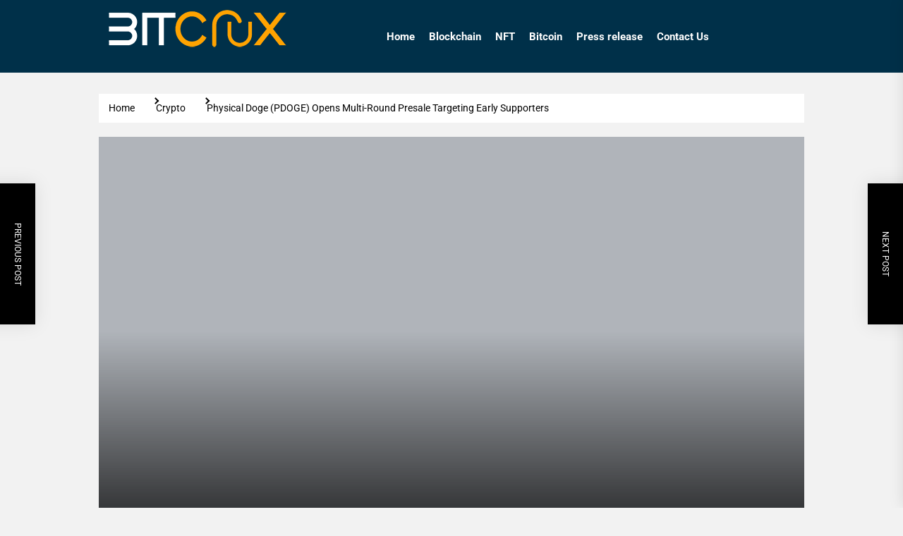

--- FILE ---
content_type: text/html; charset=UTF-8
request_url: https://bitcrux.net/physical-doge-pdoge-opens-multi-round-presale-targeting-early-supporters/
body_size: 22395
content:
<!DOCTYPE html><html class="no-js" lang="en-US" prefix="og: https://ogp.me/ns#"><head><script data-no-optimize="1">var litespeed_docref=sessionStorage.getItem("litespeed_docref");litespeed_docref&&(Object.defineProperty(document,"referrer",{get:function(){return litespeed_docref}}),sessionStorage.removeItem("litespeed_docref"));</script> <meta charset="UTF-8"><meta name="viewport" content="width=device-width, initial-scale=1"><link rel="profile" href="https://gmpg.org/xfn/11"><title>Physical Doge (PDOGE) Opens Multi-Round Presale Targeting Early Supporters -</title><meta name="description" content="Physical Doge (DOGE) has recently opened its multi-round presale for early supporters of the meme-inspired cryptocurrency. This event gives decreasing bonuses"/><meta name="robots" content="follow, index, max-snippet:-1, max-video-preview:-1, max-image-preview:large"/><link rel="canonical" href="https://bitcrux.net/physical-doge-pdoge-opens-multi-round-presale-targeting-early-supporters/" /><meta property="og:locale" content="en_US" /><meta property="og:type" content="article" /><meta property="og:title" content="Physical Doge (PDOGE) Opens Multi-Round Presale Targeting Early Supporters -" /><meta property="og:description" content="Physical Doge (DOGE) has recently opened its multi-round presale for early supporters of the meme-inspired cryptocurrency. This event gives decreasing bonuses" /><meta property="og:url" content="https://bitcrux.net/physical-doge-pdoge-opens-multi-round-presale-targeting-early-supporters/" /><meta property="og:site_name" content="Bitcrux" /><meta property="article:section" content="Crypto" /><meta property="og:updated_time" content="2024-07-17T16:30:40+05:30" /><meta property="og:image" content="https://bitcrux.net/wp-content/uploads/2024/07/Screenshot-2024-07-17-at-4.22.16 PM.png" /><meta property="og:image:secure_url" content="https://bitcrux.net/wp-content/uploads/2024/07/Screenshot-2024-07-17-at-4.22.16 PM.png" /><meta property="og:image:width" content="1206" /><meta property="og:image:height" content="678" /><meta property="og:image:alt" content="Physical Doge (PDOGE) Opens Multi-Round Presale Targeting Early Supporters" /><meta property="og:image:type" content="image/png" /><meta property="article:published_time" content="2024-07-17T16:30:33+05:30" /><meta property="article:modified_time" content="2024-07-17T16:30:40+05:30" /><meta name="twitter:card" content="summary_large_image" /><meta name="twitter:title" content="Physical Doge (PDOGE) Opens Multi-Round Presale Targeting Early Supporters -" /><meta name="twitter:description" content="Physical Doge (DOGE) has recently opened its multi-round presale for early supporters of the meme-inspired cryptocurrency. This event gives decreasing bonuses" /><meta name="twitter:image" content="https://bitcrux.net/wp-content/uploads/2024/07/Screenshot-2024-07-17-at-4.22.16 PM.png" /><meta name="twitter:label1" content="Written by" /><meta name="twitter:data1" content="Shakira" /><meta name="twitter:label2" content="Time to read" /><meta name="twitter:data2" content="2 minutes" /> <script type="application/ld+json" class="rank-math-schema">{"@context":"https://schema.org","@graph":[{"@type":["Person","Organization"],"@id":"https://bitcrux.net/#person","name":"Kay Wiza","logo":{"@type":"ImageObject","@id":"https://bitcrux.net/#logo","url":"http://bitcrux.net/wp-content/uploads/2022/02/Bitcruxs.png","contentUrl":"http://bitcrux.net/wp-content/uploads/2022/02/Bitcruxs.png","caption":"Bitcrux","inLanguage":"en-US","width":"272","height":"63"},"image":{"@type":"ImageObject","@id":"https://bitcrux.net/#logo","url":"http://bitcrux.net/wp-content/uploads/2022/02/Bitcruxs.png","contentUrl":"http://bitcrux.net/wp-content/uploads/2022/02/Bitcruxs.png","caption":"Bitcrux","inLanguage":"en-US","width":"272","height":"63"}},{"@type":"WebSite","@id":"https://bitcrux.net/#website","url":"https://bitcrux.net","name":"Bitcrux","alternateName":"Bitcrux","publisher":{"@id":"https://bitcrux.net/#person"},"inLanguage":"en-US"},{"@type":"ImageObject","@id":"https://bitcrux.net/wp-content/uploads/2024/07/Screenshot-2024-07-17-at-4.22.16\u202fPM.png","url":"https://bitcrux.net/wp-content/uploads/2024/07/Screenshot-2024-07-17-at-4.22.16\u202fPM.png","width":"1206","height":"678","caption":"Physical Doge (PDOGE) Opens Multi-Round Presale Targeting Early Supporters","inLanguage":"en-US"},{"@type":"BreadcrumbList","@id":"https://bitcrux.net/physical-doge-pdoge-opens-multi-round-presale-targeting-early-supporters/#breadcrumb","itemListElement":[{"@type":"ListItem","position":"1","item":{"@id":"https://bitcrux.net","name":"Home"}},{"@type":"ListItem","position":"2","item":{"@id":"https://bitcrux.net/physical-doge-pdoge-opens-multi-round-presale-targeting-early-supporters/","name":"Physical Doge (PDOGE) Opens Multi-Round Presale Targeting Early Supporters"}}]},{"@type":"WebPage","@id":"https://bitcrux.net/physical-doge-pdoge-opens-multi-round-presale-targeting-early-supporters/#webpage","url":"https://bitcrux.net/physical-doge-pdoge-opens-multi-round-presale-targeting-early-supporters/","name":"Physical Doge (PDOGE) Opens Multi-Round Presale Targeting Early Supporters -","datePublished":"2024-07-17T16:30:33+05:30","dateModified":"2024-07-17T16:30:40+05:30","isPartOf":{"@id":"https://bitcrux.net/#website"},"primaryImageOfPage":{"@id":"https://bitcrux.net/wp-content/uploads/2024/07/Screenshot-2024-07-17-at-4.22.16\u202fPM.png"},"inLanguage":"en-US","breadcrumb":{"@id":"https://bitcrux.net/physical-doge-pdoge-opens-multi-round-presale-targeting-early-supporters/#breadcrumb"}},{"@type":"Person","@id":"https://bitcrux.net/author/shakiracorkery/","name":"Shakira","url":"https://bitcrux.net/author/shakiracorkery/","image":{"@type":"ImageObject","@id":"https://bitcrux.net/wp-content/uploads/2022/10/Shakira-Corkery-150x150.jpg","url":"https://bitcrux.net/wp-content/uploads/2022/10/Shakira-Corkery-150x150.jpg","caption":"Shakira","inLanguage":"en-US"}},{"@type":"Article","headline":"Physical Doge (PDOGE) Opens Multi-Round Presale Targeting Early Supporters -","datePublished":"2024-07-17T16:30:33+05:30","dateModified":"2024-07-17T16:30:40+05:30","author":{"@id":"https://bitcrux.net/author/shakiracorkery/","name":"Shakira"},"publisher":{"@id":"https://bitcrux.net/#person"},"description":"Physical Doge (DOGE) has recently opened its multi-round presale for early supporters of the meme-inspired cryptocurrency. This event gives decreasing bonuses","name":"Physical Doge (PDOGE) Opens Multi-Round Presale Targeting Early Supporters -","@id":"https://bitcrux.net/physical-doge-pdoge-opens-multi-round-presale-targeting-early-supporters/#richSnippet","isPartOf":{"@id":"https://bitcrux.net/physical-doge-pdoge-opens-multi-round-presale-targeting-early-supporters/#webpage"},"image":{"@id":"https://bitcrux.net/wp-content/uploads/2024/07/Screenshot-2024-07-17-at-4.22.16\u202fPM.png"},"inLanguage":"en-US","mainEntityOfPage":{"@id":"https://bitcrux.net/physical-doge-pdoge-opens-multi-round-presale-targeting-early-supporters/#webpage"}}]}</script> <link rel="alternate" type="application/rss+xml" title=" &raquo; Feed" href="https://bitcrux.net/feed/" /><link rel="alternate" type="application/rss+xml" title=" &raquo; Comments Feed" href="https://bitcrux.net/comments/feed/" /><link rel="alternate" title="oEmbed (JSON)" type="application/json+oembed" href="https://bitcrux.net/wp-json/oembed/1.0/embed?url=https%3A%2F%2Fbitcrux.net%2Fphysical-doge-pdoge-opens-multi-round-presale-targeting-early-supporters%2F" /><link rel="alternate" title="oEmbed (XML)" type="text/xml+oembed" href="https://bitcrux.net/wp-json/oembed/1.0/embed?url=https%3A%2F%2Fbitcrux.net%2Fphysical-doge-pdoge-opens-multi-round-presale-targeting-early-supporters%2F&#038;format=xml" /><style id='wp-img-auto-sizes-contain-inline-css'>img:is([sizes=auto i],[sizes^="auto," i]){contain-intrinsic-size:3000px 1500px}
/*# sourceURL=wp-img-auto-sizes-contain-inline-css */</style><link data-optimized="2" rel="stylesheet" href="https://bitcrux.net/wp-content/litespeed/css/3ee6181fd35fe6fb422dbee287bc2ae7.css?ver=24245" /><style id='wp-emoji-styles-inline-css'>img.wp-smiley, img.emoji {
		display: inline !important;
		border: none !important;
		box-shadow: none !important;
		height: 1em !important;
		width: 1em !important;
		margin: 0 0.07em !important;
		vertical-align: -0.1em !important;
		background: none !important;
		padding: 0 !important;
	}
/*# sourceURL=wp-emoji-styles-inline-css */</style><style id='wp-block-image-inline-css'>.wp-block-image>a,.wp-block-image>figure>a{display:inline-block}.wp-block-image img{box-sizing:border-box;height:auto;max-width:100%;vertical-align:bottom}@media not (prefers-reduced-motion){.wp-block-image img.hide{visibility:hidden}.wp-block-image img.show{animation:show-content-image .4s}}.wp-block-image[style*=border-radius] img,.wp-block-image[style*=border-radius]>a{border-radius:inherit}.wp-block-image.has-custom-border img{box-sizing:border-box}.wp-block-image.aligncenter{text-align:center}.wp-block-image.alignfull>a,.wp-block-image.alignwide>a{width:100%}.wp-block-image.alignfull img,.wp-block-image.alignwide img{height:auto;width:100%}.wp-block-image .aligncenter,.wp-block-image .alignleft,.wp-block-image .alignright,.wp-block-image.aligncenter,.wp-block-image.alignleft,.wp-block-image.alignright{display:table}.wp-block-image .aligncenter>figcaption,.wp-block-image .alignleft>figcaption,.wp-block-image .alignright>figcaption,.wp-block-image.aligncenter>figcaption,.wp-block-image.alignleft>figcaption,.wp-block-image.alignright>figcaption{caption-side:bottom;display:table-caption}.wp-block-image .alignleft{float:left;margin:.5em 1em .5em 0}.wp-block-image .alignright{float:right;margin:.5em 0 .5em 1em}.wp-block-image .aligncenter{margin-left:auto;margin-right:auto}.wp-block-image :where(figcaption){margin-bottom:1em;margin-top:.5em}.wp-block-image.is-style-circle-mask img{border-radius:9999px}@supports ((-webkit-mask-image:none) or (mask-image:none)) or (-webkit-mask-image:none){.wp-block-image.is-style-circle-mask img{border-radius:0;-webkit-mask-image:url('data:image/svg+xml;utf8,<svg viewBox="0 0 100 100" xmlns="http://www.w3.org/2000/svg"><circle cx="50" cy="50" r="50"/></svg>');mask-image:url('data:image/svg+xml;utf8,<svg viewBox="0 0 100 100" xmlns="http://www.w3.org/2000/svg"><circle cx="50" cy="50" r="50"/></svg>');mask-mode:alpha;-webkit-mask-position:center;mask-position:center;-webkit-mask-repeat:no-repeat;mask-repeat:no-repeat;-webkit-mask-size:contain;mask-size:contain}}:root :where(.wp-block-image.is-style-rounded img,.wp-block-image .is-style-rounded img){border-radius:9999px}.wp-block-image figure{margin:0}.wp-lightbox-container{display:flex;flex-direction:column;position:relative}.wp-lightbox-container img{cursor:zoom-in}.wp-lightbox-container img:hover+button{opacity:1}.wp-lightbox-container button{align-items:center;backdrop-filter:blur(16px) saturate(180%);background-color:#5a5a5a40;border:none;border-radius:4px;cursor:zoom-in;display:flex;height:20px;justify-content:center;opacity:0;padding:0;position:absolute;right:16px;text-align:center;top:16px;width:20px;z-index:100}@media not (prefers-reduced-motion){.wp-lightbox-container button{transition:opacity .2s ease}}.wp-lightbox-container button:focus-visible{outline:3px auto #5a5a5a40;outline:3px auto -webkit-focus-ring-color;outline-offset:3px}.wp-lightbox-container button:hover{cursor:pointer;opacity:1}.wp-lightbox-container button:focus{opacity:1}.wp-lightbox-container button:focus,.wp-lightbox-container button:hover,.wp-lightbox-container button:not(:hover):not(:active):not(.has-background){background-color:#5a5a5a40;border:none}.wp-lightbox-overlay{box-sizing:border-box;cursor:zoom-out;height:100vh;left:0;overflow:hidden;position:fixed;top:0;visibility:hidden;width:100%;z-index:100000}.wp-lightbox-overlay .close-button{align-items:center;cursor:pointer;display:flex;justify-content:center;min-height:40px;min-width:40px;padding:0;position:absolute;right:calc(env(safe-area-inset-right) + 16px);top:calc(env(safe-area-inset-top) + 16px);z-index:5000000}.wp-lightbox-overlay .close-button:focus,.wp-lightbox-overlay .close-button:hover,.wp-lightbox-overlay .close-button:not(:hover):not(:active):not(.has-background){background:none;border:none}.wp-lightbox-overlay .lightbox-image-container{height:var(--wp--lightbox-container-height);left:50%;overflow:hidden;position:absolute;top:50%;transform:translate(-50%,-50%);transform-origin:top left;width:var(--wp--lightbox-container-width);z-index:9999999999}.wp-lightbox-overlay .wp-block-image{align-items:center;box-sizing:border-box;display:flex;height:100%;justify-content:center;margin:0;position:relative;transform-origin:0 0;width:100%;z-index:3000000}.wp-lightbox-overlay .wp-block-image img{height:var(--wp--lightbox-image-height);min-height:var(--wp--lightbox-image-height);min-width:var(--wp--lightbox-image-width);width:var(--wp--lightbox-image-width)}.wp-lightbox-overlay .wp-block-image figcaption{display:none}.wp-lightbox-overlay button{background:none;border:none}.wp-lightbox-overlay .scrim{background-color:#fff;height:100%;opacity:.9;position:absolute;width:100%;z-index:2000000}.wp-lightbox-overlay.active{visibility:visible}@media not (prefers-reduced-motion){.wp-lightbox-overlay.active{animation:turn-on-visibility .25s both}.wp-lightbox-overlay.active img{animation:turn-on-visibility .35s both}.wp-lightbox-overlay.show-closing-animation:not(.active){animation:turn-off-visibility .35s both}.wp-lightbox-overlay.show-closing-animation:not(.active) img{animation:turn-off-visibility .25s both}.wp-lightbox-overlay.zoom.active{animation:none;opacity:1;visibility:visible}.wp-lightbox-overlay.zoom.active .lightbox-image-container{animation:lightbox-zoom-in .4s}.wp-lightbox-overlay.zoom.active .lightbox-image-container img{animation:none}.wp-lightbox-overlay.zoom.active .scrim{animation:turn-on-visibility .4s forwards}.wp-lightbox-overlay.zoom.show-closing-animation:not(.active){animation:none}.wp-lightbox-overlay.zoom.show-closing-animation:not(.active) .lightbox-image-container{animation:lightbox-zoom-out .4s}.wp-lightbox-overlay.zoom.show-closing-animation:not(.active) .lightbox-image-container img{animation:none}.wp-lightbox-overlay.zoom.show-closing-animation:not(.active) .scrim{animation:turn-off-visibility .4s forwards}}@keyframes show-content-image{0%{visibility:hidden}99%{visibility:hidden}to{visibility:visible}}@keyframes turn-on-visibility{0%{opacity:0}to{opacity:1}}@keyframes turn-off-visibility{0%{opacity:1;visibility:visible}99%{opacity:0;visibility:visible}to{opacity:0;visibility:hidden}}@keyframes lightbox-zoom-in{0%{transform:translate(calc((-100vw + var(--wp--lightbox-scrollbar-width))/2 + var(--wp--lightbox-initial-left-position)),calc(-50vh + var(--wp--lightbox-initial-top-position))) scale(var(--wp--lightbox-scale))}to{transform:translate(-50%,-50%) scale(1)}}@keyframes lightbox-zoom-out{0%{transform:translate(-50%,-50%) scale(1);visibility:visible}99%{visibility:visible}to{transform:translate(calc((-100vw + var(--wp--lightbox-scrollbar-width))/2 + var(--wp--lightbox-initial-left-position)),calc(-50vh + var(--wp--lightbox-initial-top-position))) scale(var(--wp--lightbox-scale));visibility:hidden}}
/*# sourceURL=https://bitcrux.net/wp-includes/blocks/image/style.min.css */</style><style id='wp-block-image-theme-inline-css'>:root :where(.wp-block-image figcaption){color:#555;font-size:13px;text-align:center}.is-dark-theme :root :where(.wp-block-image figcaption){color:#ffffffa6}.wp-block-image{margin:0 0 1em}
/*# sourceURL=https://bitcrux.net/wp-includes/blocks/image/theme.min.css */</style><style id='wp-block-list-inline-css'>ol,ul{box-sizing:border-box}:root :where(.wp-block-list.has-background){padding:1.25em 2.375em}
/*# sourceURL=https://bitcrux.net/wp-includes/blocks/list/style.min.css */</style><style id='wp-block-paragraph-inline-css'>.is-small-text{font-size:.875em}.is-regular-text{font-size:1em}.is-large-text{font-size:2.25em}.is-larger-text{font-size:3em}.has-drop-cap:not(:focus):first-letter{float:left;font-size:8.4em;font-style:normal;font-weight:100;line-height:.68;margin:.05em .1em 0 0;text-transform:uppercase}body.rtl .has-drop-cap:not(:focus):first-letter{float:none;margin-left:.1em}p.has-drop-cap.has-background{overflow:hidden}:root :where(p.has-background){padding:1.25em 2.375em}:where(p.has-text-color:not(.has-link-color)) a{color:inherit}p.has-text-align-left[style*="writing-mode:vertical-lr"],p.has-text-align-right[style*="writing-mode:vertical-rl"]{rotate:180deg}
/*# sourceURL=https://bitcrux.net/wp-includes/blocks/paragraph/style.min.css */</style><style id='global-styles-inline-css'>:root{--wp--preset--aspect-ratio--square: 1;--wp--preset--aspect-ratio--4-3: 4/3;--wp--preset--aspect-ratio--3-4: 3/4;--wp--preset--aspect-ratio--3-2: 3/2;--wp--preset--aspect-ratio--2-3: 2/3;--wp--preset--aspect-ratio--16-9: 16/9;--wp--preset--aspect-ratio--9-16: 9/16;--wp--preset--color--black: #000000;--wp--preset--color--cyan-bluish-gray: #abb8c3;--wp--preset--color--white: #ffffff;--wp--preset--color--pale-pink: #f78da7;--wp--preset--color--vivid-red: #cf2e2e;--wp--preset--color--luminous-vivid-orange: #ff6900;--wp--preset--color--luminous-vivid-amber: #fcb900;--wp--preset--color--light-green-cyan: #7bdcb5;--wp--preset--color--vivid-green-cyan: #00d084;--wp--preset--color--pale-cyan-blue: #8ed1fc;--wp--preset--color--vivid-cyan-blue: #0693e3;--wp--preset--color--vivid-purple: #9b51e0;--wp--preset--gradient--vivid-cyan-blue-to-vivid-purple: linear-gradient(135deg,rgb(6,147,227) 0%,rgb(155,81,224) 100%);--wp--preset--gradient--light-green-cyan-to-vivid-green-cyan: linear-gradient(135deg,rgb(122,220,180) 0%,rgb(0,208,130) 100%);--wp--preset--gradient--luminous-vivid-amber-to-luminous-vivid-orange: linear-gradient(135deg,rgb(252,185,0) 0%,rgb(255,105,0) 100%);--wp--preset--gradient--luminous-vivid-orange-to-vivid-red: linear-gradient(135deg,rgb(255,105,0) 0%,rgb(207,46,46) 100%);--wp--preset--gradient--very-light-gray-to-cyan-bluish-gray: linear-gradient(135deg,rgb(238,238,238) 0%,rgb(169,184,195) 100%);--wp--preset--gradient--cool-to-warm-spectrum: linear-gradient(135deg,rgb(74,234,220) 0%,rgb(151,120,209) 20%,rgb(207,42,186) 40%,rgb(238,44,130) 60%,rgb(251,105,98) 80%,rgb(254,248,76) 100%);--wp--preset--gradient--blush-light-purple: linear-gradient(135deg,rgb(255,206,236) 0%,rgb(152,150,240) 100%);--wp--preset--gradient--blush-bordeaux: linear-gradient(135deg,rgb(254,205,165) 0%,rgb(254,45,45) 50%,rgb(107,0,62) 100%);--wp--preset--gradient--luminous-dusk: linear-gradient(135deg,rgb(255,203,112) 0%,rgb(199,81,192) 50%,rgb(65,88,208) 100%);--wp--preset--gradient--pale-ocean: linear-gradient(135deg,rgb(255,245,203) 0%,rgb(182,227,212) 50%,rgb(51,167,181) 100%);--wp--preset--gradient--electric-grass: linear-gradient(135deg,rgb(202,248,128) 0%,rgb(113,206,126) 100%);--wp--preset--gradient--midnight: linear-gradient(135deg,rgb(2,3,129) 0%,rgb(40,116,252) 100%);--wp--preset--font-size--small: 13px;--wp--preset--font-size--medium: 20px;--wp--preset--font-size--large: 36px;--wp--preset--font-size--x-large: 42px;--wp--preset--spacing--20: 0.44rem;--wp--preset--spacing--30: 0.67rem;--wp--preset--spacing--40: 1rem;--wp--preset--spacing--50: 1.5rem;--wp--preset--spacing--60: 2.25rem;--wp--preset--spacing--70: 3.38rem;--wp--preset--spacing--80: 5.06rem;--wp--preset--shadow--natural: 6px 6px 9px rgba(0, 0, 0, 0.2);--wp--preset--shadow--deep: 12px 12px 50px rgba(0, 0, 0, 0.4);--wp--preset--shadow--sharp: 6px 6px 0px rgba(0, 0, 0, 0.2);--wp--preset--shadow--outlined: 6px 6px 0px -3px rgb(255, 255, 255), 6px 6px rgb(0, 0, 0);--wp--preset--shadow--crisp: 6px 6px 0px rgb(0, 0, 0);}:where(.is-layout-flex){gap: 0.5em;}:where(.is-layout-grid){gap: 0.5em;}body .is-layout-flex{display: flex;}.is-layout-flex{flex-wrap: wrap;align-items: center;}.is-layout-flex > :is(*, div){margin: 0;}body .is-layout-grid{display: grid;}.is-layout-grid > :is(*, div){margin: 0;}:where(.wp-block-columns.is-layout-flex){gap: 2em;}:where(.wp-block-columns.is-layout-grid){gap: 2em;}:where(.wp-block-post-template.is-layout-flex){gap: 1.25em;}:where(.wp-block-post-template.is-layout-grid){gap: 1.25em;}.has-black-color{color: var(--wp--preset--color--black) !important;}.has-cyan-bluish-gray-color{color: var(--wp--preset--color--cyan-bluish-gray) !important;}.has-white-color{color: var(--wp--preset--color--white) !important;}.has-pale-pink-color{color: var(--wp--preset--color--pale-pink) !important;}.has-vivid-red-color{color: var(--wp--preset--color--vivid-red) !important;}.has-luminous-vivid-orange-color{color: var(--wp--preset--color--luminous-vivid-orange) !important;}.has-luminous-vivid-amber-color{color: var(--wp--preset--color--luminous-vivid-amber) !important;}.has-light-green-cyan-color{color: var(--wp--preset--color--light-green-cyan) !important;}.has-vivid-green-cyan-color{color: var(--wp--preset--color--vivid-green-cyan) !important;}.has-pale-cyan-blue-color{color: var(--wp--preset--color--pale-cyan-blue) !important;}.has-vivid-cyan-blue-color{color: var(--wp--preset--color--vivid-cyan-blue) !important;}.has-vivid-purple-color{color: var(--wp--preset--color--vivid-purple) !important;}.has-black-background-color{background-color: var(--wp--preset--color--black) !important;}.has-cyan-bluish-gray-background-color{background-color: var(--wp--preset--color--cyan-bluish-gray) !important;}.has-white-background-color{background-color: var(--wp--preset--color--white) !important;}.has-pale-pink-background-color{background-color: var(--wp--preset--color--pale-pink) !important;}.has-vivid-red-background-color{background-color: var(--wp--preset--color--vivid-red) !important;}.has-luminous-vivid-orange-background-color{background-color: var(--wp--preset--color--luminous-vivid-orange) !important;}.has-luminous-vivid-amber-background-color{background-color: var(--wp--preset--color--luminous-vivid-amber) !important;}.has-light-green-cyan-background-color{background-color: var(--wp--preset--color--light-green-cyan) !important;}.has-vivid-green-cyan-background-color{background-color: var(--wp--preset--color--vivid-green-cyan) !important;}.has-pale-cyan-blue-background-color{background-color: var(--wp--preset--color--pale-cyan-blue) !important;}.has-vivid-cyan-blue-background-color{background-color: var(--wp--preset--color--vivid-cyan-blue) !important;}.has-vivid-purple-background-color{background-color: var(--wp--preset--color--vivid-purple) !important;}.has-black-border-color{border-color: var(--wp--preset--color--black) !important;}.has-cyan-bluish-gray-border-color{border-color: var(--wp--preset--color--cyan-bluish-gray) !important;}.has-white-border-color{border-color: var(--wp--preset--color--white) !important;}.has-pale-pink-border-color{border-color: var(--wp--preset--color--pale-pink) !important;}.has-vivid-red-border-color{border-color: var(--wp--preset--color--vivid-red) !important;}.has-luminous-vivid-orange-border-color{border-color: var(--wp--preset--color--luminous-vivid-orange) !important;}.has-luminous-vivid-amber-border-color{border-color: var(--wp--preset--color--luminous-vivid-amber) !important;}.has-light-green-cyan-border-color{border-color: var(--wp--preset--color--light-green-cyan) !important;}.has-vivid-green-cyan-border-color{border-color: var(--wp--preset--color--vivid-green-cyan) !important;}.has-pale-cyan-blue-border-color{border-color: var(--wp--preset--color--pale-cyan-blue) !important;}.has-vivid-cyan-blue-border-color{border-color: var(--wp--preset--color--vivid-cyan-blue) !important;}.has-vivid-purple-border-color{border-color: var(--wp--preset--color--vivid-purple) !important;}.has-vivid-cyan-blue-to-vivid-purple-gradient-background{background: var(--wp--preset--gradient--vivid-cyan-blue-to-vivid-purple) !important;}.has-light-green-cyan-to-vivid-green-cyan-gradient-background{background: var(--wp--preset--gradient--light-green-cyan-to-vivid-green-cyan) !important;}.has-luminous-vivid-amber-to-luminous-vivid-orange-gradient-background{background: var(--wp--preset--gradient--luminous-vivid-amber-to-luminous-vivid-orange) !important;}.has-luminous-vivid-orange-to-vivid-red-gradient-background{background: var(--wp--preset--gradient--luminous-vivid-orange-to-vivid-red) !important;}.has-very-light-gray-to-cyan-bluish-gray-gradient-background{background: var(--wp--preset--gradient--very-light-gray-to-cyan-bluish-gray) !important;}.has-cool-to-warm-spectrum-gradient-background{background: var(--wp--preset--gradient--cool-to-warm-spectrum) !important;}.has-blush-light-purple-gradient-background{background: var(--wp--preset--gradient--blush-light-purple) !important;}.has-blush-bordeaux-gradient-background{background: var(--wp--preset--gradient--blush-bordeaux) !important;}.has-luminous-dusk-gradient-background{background: var(--wp--preset--gradient--luminous-dusk) !important;}.has-pale-ocean-gradient-background{background: var(--wp--preset--gradient--pale-ocean) !important;}.has-electric-grass-gradient-background{background: var(--wp--preset--gradient--electric-grass) !important;}.has-midnight-gradient-background{background: var(--wp--preset--gradient--midnight) !important;}.has-small-font-size{font-size: var(--wp--preset--font-size--small) !important;}.has-medium-font-size{font-size: var(--wp--preset--font-size--medium) !important;}.has-large-font-size{font-size: var(--wp--preset--font-size--large) !important;}.has-x-large-font-size{font-size: var(--wp--preset--font-size--x-large) !important;}
/*# sourceURL=global-styles-inline-css */</style><style id='classic-theme-styles-inline-css'>/*! This file is auto-generated */
.wp-block-button__link{color:#fff;background-color:#32373c;border-radius:9999px;box-shadow:none;text-decoration:none;padding:calc(.667em + 2px) calc(1.333em + 2px);font-size:1.125em}.wp-block-file__button{background:#32373c;color:#fff;text-decoration:none}
/*# sourceURL=/wp-includes/css/classic-themes.min.css */</style> <script type="litespeed/javascript" data-src="https://bitcrux.net/wp-includes/js/jquery/jquery.min.js" id="jquery-core-js"></script> <script id="whp6382front.js5129-js-extra" type="litespeed/javascript">var whp_local_data={"add_url":"http://bitcrux.net/wp-admin/post-new.php?post_type=event","ajaxurl":"https://bitcrux.net/wp-admin/admin-ajax.php"}</script> <link rel="https://api.w.org/" href="https://bitcrux.net/wp-json/" /><link rel="alternate" title="JSON" type="application/json" href="https://bitcrux.net/wp-json/wp/v2/posts/2489" /><link rel="EditURI" type="application/rsd+xml" title="RSD" href="https://bitcrux.net/xmlrpc.php?rsd" /><link rel='shortlink' href='https://bitcrux.net/?p=2489' />
 <script type="litespeed/javascript">(function(w,d,s,l,i){w[l]=w[l]||[];w[l].push({'gtm.start':new Date().getTime(),event:'gtm.js'});var f=d.getElementsByTagName(s)[0],j=d.createElement(s),dl=l!='dataLayer'?'&l='+l:'';j.async=!0;j.src='https://www.googletagmanager.com/gtm.js?id='+i+dl;f.parentNode.insertBefore(j,f)})(window,document,'script','dataLayer','GTM-TNGJLB8')</script> <meta name="google-site-verification" content="tnw0kyC2o5SzENVas2cLVzHAFLIZ0YcM-7-QfesSEqU" /> <script type="litespeed/javascript">document.documentElement.className=document.documentElement.className.replace('no-js','js')</script> <style type="text/css">.saboxplugin-wrap{-webkit-box-sizing:border-box;-moz-box-sizing:border-box;-ms-box-sizing:border-box;box-sizing:border-box;border:1px solid #eee;width:100%;clear:both;display:block;overflow:hidden;word-wrap:break-word;position:relative}.saboxplugin-wrap .saboxplugin-gravatar{float:left;padding:0 20px 20px 20px}.saboxplugin-wrap .saboxplugin-gravatar img{max-width:100px;height:auto;border-radius:0;}.saboxplugin-wrap .saboxplugin-authorname{font-size:18px;line-height:1;margin:20px 0 0 20px;display:block}.saboxplugin-wrap .saboxplugin-authorname a{text-decoration:none}.saboxplugin-wrap .saboxplugin-authorname a:focus{outline:0}.saboxplugin-wrap .saboxplugin-desc{display:block;margin:5px 20px}.saboxplugin-wrap .saboxplugin-desc a{text-decoration:underline}.saboxplugin-wrap .saboxplugin-desc p{margin:5px 0 12px}.saboxplugin-wrap .saboxplugin-web{margin:0 20px 15px;text-align:left}.saboxplugin-wrap .sab-web-position{text-align:right}.saboxplugin-wrap .saboxplugin-web a{color:#ccc;text-decoration:none}.saboxplugin-wrap .saboxplugin-socials{position:relative;display:block;background:#fcfcfc;padding:5px;border-top:1px solid #eee}.saboxplugin-wrap .saboxplugin-socials a svg{width:20px;height:20px}.saboxplugin-wrap .saboxplugin-socials a svg .st2{fill:#fff; transform-origin:center center;}.saboxplugin-wrap .saboxplugin-socials a svg .st1{fill:rgba(0,0,0,.3)}.saboxplugin-wrap .saboxplugin-socials a:hover{opacity:.8;-webkit-transition:opacity .4s;-moz-transition:opacity .4s;-o-transition:opacity .4s;transition:opacity .4s;box-shadow:none!important;-webkit-box-shadow:none!important}.saboxplugin-wrap .saboxplugin-socials .saboxplugin-icon-color{box-shadow:none;padding:0;border:0;-webkit-transition:opacity .4s;-moz-transition:opacity .4s;-o-transition:opacity .4s;transition:opacity .4s;display:inline-block;color:#fff;font-size:0;text-decoration:inherit;margin:5px;-webkit-border-radius:0;-moz-border-radius:0;-ms-border-radius:0;-o-border-radius:0;border-radius:0;overflow:hidden}.saboxplugin-wrap .saboxplugin-socials .saboxplugin-icon-grey{text-decoration:inherit;box-shadow:none;position:relative;display:-moz-inline-stack;display:inline-block;vertical-align:middle;zoom:1;margin:10px 5px;color:#444;fill:#444}.clearfix:after,.clearfix:before{content:' ';display:table;line-height:0;clear:both}.ie7 .clearfix{zoom:1}.saboxplugin-socials.sabox-colored .saboxplugin-icon-color .sab-twitch{border-color:#38245c}.saboxplugin-socials.sabox-colored .saboxplugin-icon-color .sab-behance{border-color:#003eb0}.saboxplugin-socials.sabox-colored .saboxplugin-icon-color .sab-deviantart{border-color:#036824}.saboxplugin-socials.sabox-colored .saboxplugin-icon-color .sab-digg{border-color:#00327c}.saboxplugin-socials.sabox-colored .saboxplugin-icon-color .sab-dribbble{border-color:#ba1655}.saboxplugin-socials.sabox-colored .saboxplugin-icon-color .sab-facebook{border-color:#1e2e4f}.saboxplugin-socials.sabox-colored .saboxplugin-icon-color .sab-flickr{border-color:#003576}.saboxplugin-socials.sabox-colored .saboxplugin-icon-color .sab-github{border-color:#264874}.saboxplugin-socials.sabox-colored .saboxplugin-icon-color .sab-google{border-color:#0b51c5}.saboxplugin-socials.sabox-colored .saboxplugin-icon-color .sab-html5{border-color:#902e13}.saboxplugin-socials.sabox-colored .saboxplugin-icon-color .sab-instagram{border-color:#1630aa}.saboxplugin-socials.sabox-colored .saboxplugin-icon-color .sab-linkedin{border-color:#00344f}.saboxplugin-socials.sabox-colored .saboxplugin-icon-color .sab-pinterest{border-color:#5b040e}.saboxplugin-socials.sabox-colored .saboxplugin-icon-color .sab-reddit{border-color:#992900}.saboxplugin-socials.sabox-colored .saboxplugin-icon-color .sab-rss{border-color:#a43b0a}.saboxplugin-socials.sabox-colored .saboxplugin-icon-color .sab-sharethis{border-color:#5d8420}.saboxplugin-socials.sabox-colored .saboxplugin-icon-color .sab-soundcloud{border-color:#995200}.saboxplugin-socials.sabox-colored .saboxplugin-icon-color .sab-spotify{border-color:#0f612c}.saboxplugin-socials.sabox-colored .saboxplugin-icon-color .sab-stackoverflow{border-color:#a95009}.saboxplugin-socials.sabox-colored .saboxplugin-icon-color .sab-steam{border-color:#006388}.saboxplugin-socials.sabox-colored .saboxplugin-icon-color .sab-user_email{border-color:#b84e05}.saboxplugin-socials.sabox-colored .saboxplugin-icon-color .sab-tumblr{border-color:#10151b}.saboxplugin-socials.sabox-colored .saboxplugin-icon-color .sab-twitter{border-color:#0967a0}.saboxplugin-socials.sabox-colored .saboxplugin-icon-color .sab-vimeo{border-color:#0d7091}.saboxplugin-socials.sabox-colored .saboxplugin-icon-color .sab-windows{border-color:#003f71}.saboxplugin-socials.sabox-colored .saboxplugin-icon-color .sab-whatsapp{border-color:#003f71}.saboxplugin-socials.sabox-colored .saboxplugin-icon-color .sab-wordpress{border-color:#0f3647}.saboxplugin-socials.sabox-colored .saboxplugin-icon-color .sab-yahoo{border-color:#14002d}.saboxplugin-socials.sabox-colored .saboxplugin-icon-color .sab-youtube{border-color:#900}.saboxplugin-socials.sabox-colored .saboxplugin-icon-color .sab-xing{border-color:#000202}.saboxplugin-socials.sabox-colored .saboxplugin-icon-color .sab-mixcloud{border-color:#2475a0}.saboxplugin-socials.sabox-colored .saboxplugin-icon-color .sab-vk{border-color:#243549}.saboxplugin-socials.sabox-colored .saboxplugin-icon-color .sab-medium{border-color:#00452c}.saboxplugin-socials.sabox-colored .saboxplugin-icon-color .sab-quora{border-color:#420e00}.saboxplugin-socials.sabox-colored .saboxplugin-icon-color .sab-meetup{border-color:#9b181c}.saboxplugin-socials.sabox-colored .saboxplugin-icon-color .sab-goodreads{border-color:#000}.saboxplugin-socials.sabox-colored .saboxplugin-icon-color .sab-snapchat{border-color:#999700}.saboxplugin-socials.sabox-colored .saboxplugin-icon-color .sab-500px{border-color:#00557f}.saboxplugin-socials.sabox-colored .saboxplugin-icon-color .sab-mastodont{border-color:#185886}.sabox-plus-item{margin-bottom:20px}@media screen and (max-width:480px){.saboxplugin-wrap{text-align:center}.saboxplugin-wrap .saboxplugin-gravatar{float:none;padding:20px 0;text-align:center;margin:0 auto;display:block}.saboxplugin-wrap .saboxplugin-gravatar img{float:none;display:inline-block;display:-moz-inline-stack;vertical-align:middle;zoom:1}.saboxplugin-wrap .saboxplugin-desc{margin:0 10px 20px;text-align:center}.saboxplugin-wrap .saboxplugin-authorname{text-align:center;margin:10px 0 20px}}body .saboxplugin-authorname a,body .saboxplugin-authorname a:hover{box-shadow:none;-webkit-box-shadow:none}a.sab-profile-edit{font-size:16px!important;line-height:1!important}.sab-edit-settings a,a.sab-profile-edit{color:#0073aa!important;box-shadow:none!important;-webkit-box-shadow:none!important}.sab-edit-settings{margin-right:15px;position:absolute;right:0;z-index:2;bottom:10px;line-height:20px}.sab-edit-settings i{margin-left:5px}.saboxplugin-socials{line-height:1!important}.rtl .saboxplugin-wrap .saboxplugin-gravatar{float:right}.rtl .saboxplugin-wrap .saboxplugin-authorname{display:flex;align-items:center}.rtl .saboxplugin-wrap .saboxplugin-authorname .sab-profile-edit{margin-right:10px}.rtl .sab-edit-settings{right:auto;left:0}img.sab-custom-avatar{max-width:75px;}.saboxplugin-wrap {margin-top:0px; margin-bottom:0px; padding: 0px 0px }.saboxplugin-wrap .saboxplugin-authorname {font-size:18px; line-height:25px;}.saboxplugin-wrap .saboxplugin-desc p, .saboxplugin-wrap .saboxplugin-desc {font-size:14px !important; line-height:21px !important;}.saboxplugin-wrap .saboxplugin-web {font-size:14px;}.saboxplugin-wrap .saboxplugin-socials a svg {width:18px;height:18px;}</style><link rel="icon" href="https://bitcrux.net/wp-content/uploads/2021/07/favicon-32x32-1.png" sizes="32x32" /><link rel="icon" href="https://bitcrux.net/wp-content/uploads/2021/07/favicon-32x32-1.png" sizes="192x192" /><link rel="apple-touch-icon" href="https://bitcrux.net/wp-content/uploads/2021/07/favicon-32x32-1.png" /><meta name="msapplication-TileImage" content="https://bitcrux.net/wp-content/uploads/2021/07/favicon-32x32-1.png" /><style type='text/css' media='all'>.site-logo .custom-logo-link{
        max-width:  300px;
    }

    @media (min-width: 1200px) {
    .header-titles .site-title,
    .header-titles .custom-logo-name{
    font-size: 38px;
    }
    }

    body, input, select, optgroup, textarea{
    color: #404040;
    }

    a,
    .widget-title,
    .block-title-wrapper .block-title{
    color: #000000;
    }

    .theme-block,
    .header-navbar,
    .megamenu-recent-article,
    .posts-navigation,
    .post-navigation{
    border-color: rgba(0,0,0,0.1);
    }

    .megamenu-recent-article,
    .widget_recent_entries ul li,
    .widget_categories ul li,
    .widget_pages ul li,
    .widget_archive ul li,
    .widget_meta ul li,
    .widget_recent_comments ul li,
    .widget_block .wp-block-latest-posts li,
    .widget_block .wp-block-categories li,
    .widget_block .wp-block-archives li,
    .widget_block .wp-block-latest-comments li{
    border-bottom-color: rgba(0,0,0,0.1);
    }
    .theme-svg-seperator{
    color: rgba(0,0,0,0.2);
    }</style><style id="wp-custom-css">.wp-image-964{width:50% !important;}
.wp-block-image{
align-items: center !important;
}</style></head><body class="wp-singular post-template-default single single-post postid-2489 single-format-standard wp-custom-logo wp-embed-responsive wp-theme-bigbulletin no-sidebar twp-single-grid"><noscript><iframe data-lazyloaded="1" src="about:blank" data-litespeed-src="https://www.googletagmanager.com/ns.html?id=GTM-TNGJLB8"
height="0" width="0" style="display:none;visibility:hidden"></iframe></noscript><div id="page" class="hfeed site">
<a class="skip-link screen-reader-text" href="#content">Skip to the content</a><header id="site-header" class="theme-header " role="banner"><div class="header-mainbar " ><div class="wrapper header-wrapper"><div class="header-item header-item-left"><div class="header-titles"><div class="site-title site-logo site-branding"><a href="https://bitcrux.net/" class="custom-logo-link" rel="home" data-wpel-link="internal"><img data-lazyloaded="1" src="[data-uri]" width="272" height="63" data-src="https://bitcrux.net/wp-content/uploads/2022/02/Bitcruxs.png" class="custom-logo" alt="Bitcruxs" decoding="async" /></a><span class="screen-reader-text"></span><a href="https://bitcrux.net/" class="custom-logo-name" data-wpel-link="internal"></a></div></div></div><div class="header-item header-item-center"><div class="site-navigation"><nav class="primary-menu-wrapper" aria-label="Horizontal"
role="navigation"><ul class="primary-menu theme-menu"><li id=menu-item-1479 class="menu-item menu-item-type-custom menu-item-object-custom menu-item-home menu-item-1479"><a href="https://bitcrux.net/" data-wpel-link="internal">Home</a></li><li id=menu-item-1133 class="menu-item menu-item-type-taxonomy menu-item-object-category menu-item-1133"><a href="https://bitcrux.net/category/blockchain/" data-wpel-link="internal">Blockchain</a></li><li id=menu-item-1135 class="menu-item menu-item-type-taxonomy menu-item-object-category menu-item-1135"><a href="https://bitcrux.net/category/nft/" data-wpel-link="internal">NFT</a></li><li id=menu-item-1990 class="menu-item menu-item-type-taxonomy menu-item-object-category menu-item-1990"><a href="https://bitcrux.net/category/bitcoin/" data-wpel-link="internal">Bitcoin</a></li><li id=menu-item-1134 class="menu-item menu-item-type-taxonomy menu-item-object-category menu-item-1134"><a href="https://bitcrux.net/category/press-release/" data-wpel-link="internal">Press release</a></li><li id=menu-item-597 class="menu-item menu-item-type-post_type menu-item-object-page menu-item-597"><a href="https://bitcrux.net/contact-us/" data-wpel-link="internal">Contact Us</a></li></ul></nav></div></div><div class="header-item header-item-right"><div class="navbar-controls hide-no-js"><button type="button" class="navbar-control navbar-control-offcanvas">
<span class="navbar-control-trigger" tabindex="-1">
<span class="navbar-control-info">
<span class="navbar-control-label">
Menu                        </span>
<span class="navbar-control-icon">
<svg class="svg-icon" aria-hidden="true" role="img" focusable="false" xmlns="http://www.w3.org/2000/svg" width="20" height="20" viewBox="0 0 20 20"><path fill="currentColor" d="M1 3v2h18V3zm0 8h18V9H1zm0 6h18v-2H1z" /></svg>                        </span>
</span>
</span>
</button><button type="button" class="navbar-control navbar-control-search">
<span class="navbar-control-trigger" tabindex="-1">
<span>
<svg class="svg-icon" aria-hidden="true" role="img" focusable="false" xmlns="http://www.w3.org/2000/svg" width="16" height="16" viewBox="0 0 20 20"><path fill="currentColor" d="M1148.0319,95.6176858 L1151.70711,99.2928932 C1152.09763,99.6834175 1152.09763,100.316582 1151.70711,100.707107 C1151.31658,101.097631 1150.68342,101.097631 1150.29289,100.707107 L1146.61769,97.0318993 C1145.07801,98.2635271 1143.12501,99 1141,99 C1136.02944,99 1132,94.9705627 1132,90 C1132,85.0294372 1136.02944,81 1141,81 C1145.97056,81 1150,85.0294372 1150,90 C1150,92.1250137 1149.26353,94.078015 1148.0319,95.6176858 Z M1146.04139,94.8563911 C1147.25418,93.5976949 1148,91.8859456 1148,90 C1148,86.1340067 1144.86599,83 1141,83 C1137.13401,83 1134,86.1340067 1134,90 C1134,93.8659933 1137.13401,97 1141,97 C1142.88595,97 1144.59769,96.2541764 1145.85639,95.0413859 C1145.88271,95.0071586 1145.91154,94.9742441 1145.94289,94.9428932 C1145.97424,94.9115423 1146.00716,94.8827083 1146.04139,94.8563911 Z" transform="translate(-1132 -81)" /></svg>                    </span>
<span>
</span>
</span>
</button><button type="button" class="navbar-control navbar-control-trending-news">
<span class="navbar-control-trigger" tabindex="-1">
Trending News                    </span>
</button></div></div></div><div class="trending-news-main-wrap"><div class="wrapper"><div class="column-row"><a href="javascript:void(0)" class="bigbulletin-skip-link-start" data-wpel-link="internal"></a><div class="column column-12">
<button type="button" id="trending-collapse">
<svg class="svg-icon" aria-hidden="true" role="img" focusable="false" xmlns="http://www.w3.org/2000/svg" width="16" height="16" viewBox="0 0 16 16"><polygon fill="currentColor" fill-rule="evenodd" points="6.852 7.649 .399 1.195 1.445 .149 7.899 6.602 14.352 .149 15.399 1.195 8.945 7.649 15.399 14.102 14.352 15.149 7.899 8.695 1.445 15.149 .399 14.102" /></svg>                            </button></div><div class="column column-4 column-sm-6 column-xs-12"><article id="theme-post-3011" class="news-article mb-20 post-3011 post type-post status-publish format-standard has-post-thumbnail hentry category-organic-post"><div class="column-row column-row-small"><div class="column column-4"><div class="data-bg data-bg-thumbnail"
data-background="https://bitcrux.net/wp-content/uploads/2025/12/6199714408095747493-150x150.jpg"><a class="img-link" href="https://bitcrux.net/how-eip-7702-upgrades-eoas-and-unlocks-a-better-web3-ux/" tabindex="0" data-wpel-link="internal"></a></div></div><div class="column column-8"><div class="article-content"><h3 class="entry-title entry-title-small">
<a href="https://bitcrux.net/how-eip-7702-upgrades-eoas-and-unlocks-a-better-web3-ux/" tabindex="0" rel="bookmark" title="How EIP-7702 Upgrades EOAs and Unlocks a Better Web3 UX" data-wpel-link="internal">How EIP-7702 Upgrades EOAs and Unlocks a Better Web3 UX</a></h3><div class="entry-meta"></div></div></div></div></article></div><div class="column column-4 column-sm-6 column-xs-12"><article id="theme-post-3008" class="news-article mb-20 post-3008 post type-post status-publish format-standard has-post-thumbnail hentry category-organic-post"><div class="column-row column-row-small"><div class="column column-4"><div class="data-bg data-bg-thumbnail"
data-background="https://bitcrux.net/wp-content/uploads/2025/11/unnamed-12_11zon-3-150x150.png"><a class="img-link" href="https://bitcrux.net/south-korea-and-japan-get-over-70-of-all-crypto-native-media-visits-in-asia-setting-the-regions-tone-and-tempo/" tabindex="0" data-wpel-link="internal"></a></div></div><div class="column column-8"><div class="article-content"><h3 class="entry-title entry-title-small">
<a href="https://bitcrux.net/south-korea-and-japan-get-over-70-of-all-crypto-native-media-visits-in-asia-setting-the-regions-tone-and-tempo/" tabindex="0" rel="bookmark" title="South Korea and Japan Get Over 70% of All Crypto-Native Media Visits in Asia, Setting the Region’s Tone and Tempo" data-wpel-link="internal">South Korea and Japan Get Over 70% of All Crypto-Native Media Visits in Asia, Setting the Region’s Tone and Tempo</a></h3><div class="entry-meta"></div></div></div></div></article></div><div class="column column-4 column-sm-6 column-xs-12"><article id="theme-post-2998" class="news-article mb-20 post-2998 post type-post status-publish format-standard has-post-thumbnail hentry category-guest-post tag-35-crypto-derivatives-110 tag-44-futures-and-options-9900 tag-49-crypto-trading-14 tag-135 tag-86-crypto-derivatives-trading-20 tag-delta-exchange-135k"><div class="column-row column-row-small"><div class="column column-4"><div class="data-bg data-bg-thumbnail"
data-background="https://bitcrux.net/wp-content/uploads/2025/11/unnamed-27-150x150.png"><a class="img-link" href="https://bitcrux.net/how-delta-exchange-offers-a-seamless-crypto-derivatives-trading-experience-for-newcomers/" tabindex="0" data-wpel-link="internal"></a></div></div><div class="column column-8"><div class="article-content"><h3 class="entry-title entry-title-small">
<a href="https://bitcrux.net/how-delta-exchange-offers-a-seamless-crypto-derivatives-trading-experience-for-newcomers/" tabindex="0" rel="bookmark" title="How Delta Exchange Offers a Seamless Crypto Derivatives Trading Experience for Newcomers" data-wpel-link="internal">How Delta Exchange Offers a Seamless Crypto Derivatives Trading Experience for Newcomers</a></h3><div class="entry-meta"></div></div></div></div></article></div><div class="column column-4 column-sm-6 column-xs-12"><article id="theme-post-2993" class="news-article mb-20 post-2993 post type-post status-publish format-standard has-post-thumbnail hentry category-press-release"><div class="column-row column-row-small"><div class="column column-4"><div class="data-bg data-bg-thumbnail"
data-background="https://bitcrux.net/wp-content/uploads/2025/11/image-7_11zon-4-150x150.png"><a class="img-link" href="https://bitcrux.net/are-memecoins-dead-top-5-memecoins-to-make-millionaires-best-memecoins-to-invest-in-november-2025/" tabindex="0" data-wpel-link="internal"></a></div></div><div class="column column-8"><div class="article-content"><h3 class="entry-title entry-title-small">
<a href="https://bitcrux.net/are-memecoins-dead-top-5-memecoins-to-make-millionaires-best-memecoins-to-invest-in-november-2025/" tabindex="0" rel="bookmark" title="Are Memecoins Dead? Top 5 Memecoins to Make Millionaires, Best Memecoins to Invest in November 2025" data-wpel-link="internal">Are Memecoins Dead? Top 5 Memecoins to Make Millionaires, Best Memecoins to Invest in November 2025</a></h3><div class="entry-meta"></div></div></div></div></article></div><div class="column column-4 column-sm-6 column-xs-12"><article id="theme-post-2989" class="news-article mb-20 post-2989 post type-post status-publish format-standard has-post-thumbnail hentry category-press-release"><div class="column-row column-row-small"><div class="column column-4"><div class="data-bg data-bg-thumbnail"
data-background="https://bitcrux.net/wp-content/uploads/2025/10/unnamed-10-150x150.png"><a class="img-link" href="https://bitcrux.net/aivoras-voucher-alpha-the-new-trading-rewards-system-is-here/" tabindex="0" data-wpel-link="internal"></a></div></div><div class="column column-8"><div class="article-content"><h3 class="entry-title entry-title-small">
<a href="https://bitcrux.net/aivoras-voucher-alpha-the-new-trading-rewards-system-is-here/" tabindex="0" rel="bookmark" title="Aivora&#8217;s Voucher Alpha: The New Trading Rewards System is Here" data-wpel-link="internal">Aivora&#8217;s Voucher Alpha: The New Trading Rewards System is Here</a></h3><div class="entry-meta"></div></div></div></div></article></div><div class="column column-4 column-sm-6 column-xs-12"><article id="theme-post-2985" class="news-article mb-20 post-2985 post type-post status-publish format-standard has-post-thumbnail hentry category-guest-post"><div class="column-row column-row-small"><div class="column column-4"><div class="data-bg data-bg-thumbnail"
data-background="https://bitcrux.net/wp-content/uploads/2025/09/unnamed-6-150x150.png"><a class="img-link" href="https://bitcrux.net/thai-crypto-2025/" tabindex="0" data-wpel-link="internal"></a></div></div><div class="column column-8"><div class="article-content"><h3 class="entry-title entry-title-small">
<a href="https://bitcrux.net/thai-crypto-2025/" tabindex="0" rel="bookmark" title="วิธีซื้อคริปโตใหม่ก่อนลิสต์: คู่มือ Presale ฉบับสมบูรณ์" data-wpel-link="internal">วิธีซื้อคริปโตใหม่ก่อนลิสต์: คู่มือ Presale ฉบับสมบูรณ์</a></h3><div class="entry-meta"></div></div></div></div></article></div><div class="column column-4 column-sm-6 column-xs-12"><article id="theme-post-2982" class="news-article mb-20 post-2982 post type-post status-publish format-standard has-post-thumbnail hentry category-press-release"><div class="column-row column-row-small"><div class="column column-4"><div class="data-bg data-bg-thumbnail"
data-background="https://bitcrux.net/wp-content/uploads/2025/09/unnamed-4-150x150.png"><a class="img-link" href="https://bitcrux.net/aivora-launches-unique-application-features-voucher-vip-zone/" tabindex="0" data-wpel-link="internal"></a></div></div><div class="column column-8"><div class="article-content"><h3 class="entry-title entry-title-small">
<a href="https://bitcrux.net/aivora-launches-unique-application-features-voucher-vip-zone/" tabindex="0" rel="bookmark" title="Aivora Launches Unique Application Features: Voucher &amp; VIP Zone" data-wpel-link="internal">Aivora Launches Unique Application Features: Voucher &amp; VIP Zone</a></h3><div class="entry-meta"></div></div></div></div></article></div><div class="column column-4 column-sm-6 column-xs-12"><article id="theme-post-2979" class="news-article mb-20 post-2979 post type-post status-publish format-standard has-post-thumbnail hentry category-press-release"><div class="column-row column-row-small"><div class="column column-4"><div class="data-bg data-bg-thumbnail"
data-background="https://bitcrux.net/wp-content/uploads/2025/09/outset3_11zon-150x150.png"><a class="img-link" href="https://bitcrux.net/x-dominates-latam-crypto-native-social-traffic-with-42-as-linkedin-beats-instagram-at-8/" tabindex="0" data-wpel-link="internal"></a></div></div><div class="column column-8"><div class="article-content"><h3 class="entry-title entry-title-small">
<a href="https://bitcrux.net/x-dominates-latam-crypto-native-social-traffic-with-42-as-linkedin-beats-instagram-at-8/" tabindex="0" rel="bookmark" title="X Dominates LATAM Crypto-Native Social Traffic With 42%, as LinkedIn Beats Instagram at 8%" data-wpel-link="internal">X Dominates LATAM Crypto-Native Social Traffic With 42%, as LinkedIn Beats Instagram at 8%</a></h3><div class="entry-meta"></div></div></div></div></article></div><div class="column column-4 column-sm-6 column-xs-12"><article id="theme-post-2973" class="news-article mb-20 post-2973 post type-post status-publish format-standard has-post-thumbnail hentry category-press-release"><div class="column-row column-row-small"><div class="column column-4"><div class="data-bg data-bg-thumbnail"
data-background="https://bitcrux.net/wp-content/uploads/2024/06/unnamed-1-150x150.png"><a class="img-link" href="https://bitcrux.net/how-to-optimize-your-trading-on-aivora-exchange/" tabindex="0" data-wpel-link="internal"></a></div></div><div class="column column-8"><div class="article-content"><h3 class="entry-title entry-title-small">
<a href="https://bitcrux.net/how-to-optimize-your-trading-on-aivora-exchange/" tabindex="0" rel="bookmark" title="How to optimize your trading on Aivora Exchange" data-wpel-link="internal">How to optimize your trading on Aivora Exchange</a></h3><div class="entry-meta"></div></div></div></div></article></div>
<a href="javascript:void(0)" class="bigbulletin-skip-link-end" data-wpel-link="internal"></a></div></div></div></div></header><div id="content" class="site-content"><div class="theme-block singular-main-block"><div class="wrapper"><div class="column-row"><div id="primary" class="content-area"><main id="main" class="site-main " role="main"><div class="entry-breadcrumb"><nav role="navigation" aria-label="Breadcrumbs" class="breadcrumb-trail breadcrumbs" itemprop="breadcrumb"><ul class="trail-items" itemscope itemtype="http://schema.org/BreadcrumbList"><meta name="numberOfItems" content="3" /><meta name="itemListOrder" content="Ascending" /><li itemprop="itemListElement" itemscope itemtype="http://schema.org/ListItem" class="trail-item trail-begin"><a href="https://bitcrux.net/" rel="home" itemprop="item" data-wpel-link="internal"><span itemprop="name">Home</span></a><meta itemprop="position" content="1" /></li><li itemprop="itemListElement" itemscope itemtype="http://schema.org/ListItem" class="trail-item"><a href="https://bitcrux.net/category/crypto/" itemprop="item" data-wpel-link="internal"><span itemprop="name">Crypto</span></a><meta itemprop="position" content="2" /></li><li itemprop="itemListElement" itemscope itemtype="http://schema.org/ListItem" class="trail-item trail-end"><a href="https://bitcrux.net/physical-doge-pdoge-opens-multi-round-presale-targeting-early-supporters/" itemprop="item" data-wpel-link="internal"><span itemprop="name">Physical Doge (PDOGE) Opens Multi-Round Presale Targeting Early Supporters</span></a><meta itemprop="position" content="3" /></li></ul></nav></div><div class="article-wraper single-layout  single-layout-default"><article id="post-2489" class="post-2489 post type-post status-publish format-standard has-post-thumbnail hentry category-crypto"><div class="post-thumbnail thumb-overlay"><img data-lazyloaded="1" src="[data-uri]" width="1206" height="678" data-src="https://bitcrux.net/wp-content/uploads/2024/07/Screenshot-2024-07-17-at-4.22.16 PM.png" class="attachment-post-thumbnail size-post-thumbnail wp-post-image" alt="Physical Doge (PDOGE) Opens Multi-Round Presale Targeting Early Supporters" decoding="async" fetchpriority="high" data-srcset="https://bitcrux.net/wp-content/uploads/2024/07/Screenshot-2024-07-17-at-4.22.16 PM.png 1206w, https://bitcrux.net/wp-content/uploads/2024/07/Screenshot-2024-07-17-at-4.22.16 PM-300x169.png 300w, https://bitcrux.net/wp-content/uploads/2024/07/Screenshot-2024-07-17-at-4.22.16 PM-1024x576.png 1024w, https://bitcrux.net/wp-content/uploads/2024/07/Screenshot-2024-07-17-at-4.22.16 PM-768x432.png 768w" data-sizes="(max-width: 1206px) 100vw, 1206px" /><div class="meta-wrapper"><header class="entry-header"><div class="entry-meta"><div class="entry-meta-item entry-meta-categories">
<a href="https://bitcrux.net/category/crypto/" rel="category tag" data-wpel-link="internal">Crypto</a></div></div><h1 class="entry-title entry-title-large">
Physical Doge (PDOGE) Opens Multi-Round Presale Targeting Early Supporters</h1></header><div class="entry-meta"><div class="entry-meta-item entry-meta-byline"> <span class="author vcard"><a class="url fn n" href="https://bitcrux.net/author/shakiracorkery/" data-wpel-link="internal">Shakira</a></span></div><div class="entry-meta-separator"></div></div></div></div><div class="post-content-wrap"><div class="post-content"><div class="entry-content"><p><a href="https://www.physicaldoge.xyz/" target="_blank" rel="noopener external noreferrer" data-wpel-link="external"><span style="font-weight: 400;">Physical Doge (DOGE)</span></a><span style="font-weight: 400;"> has recently opened its multi-round presale for early supporters of the meme-inspired cryptocurrency. This event gives decreasing bonuses per round, with the first round offering an impressive 40% bonus for purchases. </span></p><p><span style="font-weight: 400;">The project also features a clear token distribution plan, with allocations for presale, liquidity &amp; listing, staking, and community rewards. With well-defined plans ahead, Physical Doge aims to become the next trendy project in the meme coin niche.</span></p><h2><b>A Rare Opportunity for Memecoin Lovers</b></h2><p><span style="font-weight: 400;">The ongoing presale for $PDOGE offers a rare opportunity for memecoin lovers. With its meticulously designed tokenomics and carefully planned distribution schedule, it ensures fairness and sustainability. </span></p><p><span style="font-weight: 400;">Here is how it works: Round 1 of the presale offers a +40% bonus for purchases up to 5,000,000 $PDOGE. In Round 2, buyers can still enjoy a +25% bonus for purchases between 5,000,001 to 9,000,000 $PDOGE. The final opportunity in Round 3 grants a +17% bonus for purchases between 9,000,001 to 15,000,000 $PDOGE.</span></p><p><span style="font-weight: 400;">But that&#8217;s not all. There is a total supply of only 100,000,000 $PDOGE tokens. Allocations include Presale, Liquidity, Listing, Staking, and Community Rewards. The project ensures a balanced token distribution, meaning investors may see significant rewards as the project grows.</span></p><h2><b>Physical DOGE &#8211; Present Features and Future Plans</b></h2><p><span style="font-weight: 400;">The Physical DOGE team has shared several key features of this project. First of all, users can enjoy the ease and convenience of purchasing through the BNB Chain with minimal fees. </span></p><p><span style="font-weight: 400;">Additionally, once purchased, the ownership of the Physical DOGE token immediately goes to the buyer. This prevents any delays or complications in owning the token.</span></p><p><span style="font-weight: 400;">Aiming to promote fair distribution and prevent market manipulation, each person is limited to a $5000 purchase limit. This strategy promotes equal participation and deters dumping activities by large investors or &#8220;whales.&#8221; Furthermore, upon completion of the presale phase, Physical DOGE will go live on top tier-2 exchanges.</span></p><p><span style="font-weight: 400;">One aspect that sets Physical DOGE apart from other memecoins is its initial market capitalization of only 5 million. Aiming low initially allows for gradual growth and stability in the long run.</span></p><p><span style="font-weight: 400;">Looking toward the future, it is important to mention that the Physical DOGE team has designed a roadmap of four phases. Phase 1 (or the &#8220;training&#8221; phase) involves rigorous preparation through physical and strategic training. This included the creation of a clear whitepaper to guide and unite the community. </span></p><p><span style="font-weight: 400;">Phase 2 (the &#8220;King of Street&#8221; phase) lists staking, KOL collaborations, and large-scale marketing as key milestones. This phase aims to demonstrate Physical DOGE&#8217;s prowess in competitive environments.</span></p><p><span style="font-weight: 400;">Phase 3 (&#8220;Octagon&#8221;) will focus on hosting campaign events, launching staking platforms, securing users, and listing on top tier-2 exchanges.</span></p><p><span style="font-weight: 400;">Finally, Phase 4 (or the &#8220;Champion&#8221; phase) will push PDOGE on tier-1 exchanges. The team will also work to maintain solid prices through KOL partnerships and platforms and secure more users.</span></p><h2><b>About Physical DOGE</b></h2><p><span style="font-weight: 400;">Physical DOGE (PDOGE) is a new and exciting project inspired by the legendary Dogecoin phenomenon. It brings together a team of talented indie game artists who are passionate about web3 mining games. The team envisions a world where Dr. Koch, driven by a visionary dream, infuses Shiba Inu with potent muscle DNA. This is how the &#8220;Physical DOGE&#8221; meme came to life.</span></p><p><span style="font-weight: 400;">Beyond the meme power, this project has solid features and a clear roadmap. Multi-round presale offers bonuses up to +40%, creating a rare buying opportunity for early supporters. The project comes with a well-designed tokenomics, ensuring fairness and sustainability.</span></p><p><span style="font-weight: 400;">Anyone curious to learn how Physical DOGE works can simply visit the </span><a href="https://www.physicaldoge.xyz/" target="_blank" rel="noopener external noreferrer" data-wpel-link="external"><span style="font-weight: 400;">project&#8217;s website</span></a><span style="font-weight: 400;"> or </span><a href="https://physicaldoges.gitbook.io/pdoge" target="_blank" rel="noopener external noreferrer" data-wpel-link="external"><span style="font-weight: 400;">read the whitepaper</span></a><span style="font-weight: 400;">. As always in the crypto sector, PDOGE&#8217;s social pages provide valuable information and updates.</span></p><p><a href="https://x.com/physicaldoge" data-wpel-link="external" rel="external noopener noreferrer"><span style="font-weight: 400;">X (Twitter)</span></a><span style="font-weight: 400;"> | </span><a href="https://t.me/physicaldoge" data-wpel-link="external" rel="external noopener noreferrer"><span style="font-weight: 400;">Telegram</span></a></p><div class="saboxplugin-wrap" itemtype="http://schema.org/Person" itemscope itemprop="author"><div class="saboxplugin-tab"><div class="saboxplugin-gravatar"><img data-lazyloaded="1" src="[data-uri]" decoding="async" data-src="https://bitcrux.net/wp-content/uploads/2022/10/Shakira-Corkery-150x150.jpg" width="100" height="100" data-srcset="https://bitcrux.net/wp-content/uploads/2022/10/Shakira-Corkery-300x300.jpg 2x" alt="Shakira" class="avatar avatar-100 wp-user-avatar wp-user-avatar-100 alignnone photo" /></div><div class="saboxplugin-authorname"><a href="https://bitcrux.net/author/shakiracorkery/" class="vcard author" rel="author" data-wpel-link="internal"><span class="fn">Shakira</span></a></div><div class="saboxplugin-desc"><div itemprop="description"><p>I’m a professional writer specializing in the field of cryptocurrencies. My work has been published in numerous online and offline publications which has made me one of the leading authorities in this industry. In addition to my work as an author, I’m also a highly sought-after speaker on the topic of cryptocurrency investing. I have given talks at some of the world’s most prestigious financial institutions, and my advice is regularly featured in the media.</p></div></div><div class="clearfix"></div></div></div></div><div class="entry-footer"><div class="entry-meta"></div><div class="entry-meta"></div></div></div></div></article></div><div class="floating-post-navigation floating-navigation-prev">
<img data-lazyloaded="1" src="[data-uri]" width="300" height="153" data-src="https://bitcrux.net/wp-content/uploads/2024/07/Screenshot-2024-07-13-at-11.52.58 AM-300x153.png" class="attachment-medium size-medium wp-post-image" alt="" />                                        <a href="https://bitcrux.net/the-growing-popularity-of-bitcoin-in-retail-and-e-commerce/" data-wpel-link="internal">
<span class="floating-navigation-label">Previous post</span>
<span class="floating-navigation-title">The Growing Popularity of Bitcoin in Retail and E-commerce</span>
</a></div><div class="floating-post-navigation floating-navigation-next">
<img data-lazyloaded="1" src="[data-uri]" width="300" height="170" data-src="https://bitcrux.net/wp-content/uploads/2024/07/image1ff-1-300x170.png" class="attachment-medium size-medium wp-post-image" alt="The Winners Circle Completes IDO and Token Launch, Galloping Into the Future of Web3.0" />                                        <a href="https://bitcrux.net/the-winners-circle-completes-ido-and-token-launch-galloping-into-the-future-of-web3-0/" data-wpel-link="internal">
<span class="floating-navigation-label">Next post</span>
<span class="floating-navigation-title">The Winners Circle Completes IDO and Token Launch, Galloping Into the Future of Web3.0</span>
</a></div><div class="navigation-wrapper"><nav class="navigation post-navigation" aria-label="Posts"><h2 class="screen-reader-text">Post navigation</h2><div class="nav-links"><div class="nav-previous"><a href="https://bitcrux.net/the-growing-popularity-of-bitcoin-in-retail-and-e-commerce/" rel="prev" data-wpel-link="internal"><span class="arrow" aria-hidden="true"><svg class="svg-icon" aria-hidden="true" role="img" focusable="false" xmlns="http://www.w3.org/2000/svg" width="16" height="16" viewBox="0 0 16 16"><path fill="currentColor" d="M15 8a.5.5 0 0 0-.5-.5H2.707l3.147-3.146a.5.5 0 1 0-.708-.708l-4 4a.5.5 0 0 0 0 .708l4 4a.5.5 0 0 0 .708-.708L2.707 8.5H14.5A.5.5 0 0 0 15 8z"></path></svg></span><span class="screen-reader-text">Previous post:</span><span class="post-title">The Growing Popularity of Bitcoin in Retail and E-commerce</span></a></div><div class="nav-next"><a href="https://bitcrux.net/the-winners-circle-completes-ido-and-token-launch-galloping-into-the-future-of-web3-0/" rel="next" data-wpel-link="internal"><span class="arrow" aria-hidden="true"><svg class="svg-icon" aria-hidden="true" role="img" focusable="false" xmlns="http://www.w3.org/2000/svg" width="16" height="16" viewBox="0 0 16 16"><path fill="currentColor" d="M1 8a.5.5 0 0 1 .5-.5h11.793l-3.147-3.146a.5.5 0 0 1 .708-.708l4 4a.5.5 0 0 1 0 .708l-4 4a.5.5 0 0 1-.708-.708L13.293 8.5H1.5A.5.5 0 0 1 1 8z"></path></svg></span><span class="screen-reader-text">Next post:</span><span class="post-title">The Winners Circle Completes IDO and Token Launch, Galloping Into the Future of Web3.0</span></a></div></div></nav></div></main></div></div></div></div><div class="header-searchbar"><div class="header-searchbar-inner"><div class="wrapper"><div class="header-searchbar-panel"><div class="header-searchbar-area">
<a class="skip-link-search-top" href="javascript:void(0)" data-wpel-link="internal"></a><form role="search" method="get" class="search-form" action="https://bitcrux.net/">
<label>
<span class="screen-reader-text">Search for:</span>
<input type="search" class="search-field" placeholder="Search &hellip;" value="" name="s" />
</label>
<input type="submit" class="search-submit" value="Search" /></form></div><button type="button" id="search-closer" class="close-popup">
<svg class="svg-icon" aria-hidden="true" role="img" focusable="false" xmlns="http://www.w3.org/2000/svg" width="16" height="16" viewBox="0 0 16 16"><polygon fill="currentColor" fill-rule="evenodd" points="6.852 7.649 .399 1.195 1.445 .149 7.899 6.602 14.352 .149 15.399 1.195 8.945 7.649 15.399 14.102 14.352 15.149 7.899 8.695 1.445 15.149 .399 14.102" /></svg>                        </button></div></div></div></div><div id="offcanvas-menu"><div class="offcanvas-wraper"><div class="close-offcanvas-menu"><a class="skip-link-off-canvas" href="javascript:void(0)" data-wpel-link="internal"></a><div class="offcanvas-close"><button type="button" class="button-offcanvas-close"><span class="offcanvas-close-label">
Close                            </span><span class="bars">
<span class="bar"></span>
<span class="bar"></span>
<span class="bar"></span>
</span></button></div></div><div id="primary-nav-offcanvas" class="offcanvas-item offcanvas-main-navigation"><nav class="primary-menu-wrapper"><ul class="primary-menu theme-menu"><li class="menu-item menu-item-type-custom menu-item-object-custom menu-item-home menu-item-1479"><div class="submenu-wrapper"><a href="https://bitcrux.net/" data-wpel-link="internal">Home</a></div></li><li class="menu-item menu-item-type-taxonomy menu-item-object-category menu-item-1133"><div class="submenu-wrapper"><a href="https://bitcrux.net/category/blockchain/" data-wpel-link="internal">Blockchain</a></div></li><li class="menu-item menu-item-type-taxonomy menu-item-object-category menu-item-1135"><div class="submenu-wrapper"><a href="https://bitcrux.net/category/nft/" data-wpel-link="internal">NFT</a></div></li><li class="menu-item menu-item-type-taxonomy menu-item-object-category menu-item-1990"><div class="submenu-wrapper"><a href="https://bitcrux.net/category/bitcoin/" data-wpel-link="internal">Bitcoin</a></div></li><li class="menu-item menu-item-type-taxonomy menu-item-object-category menu-item-1134"><div class="submenu-wrapper"><a href="https://bitcrux.net/category/press-release/" data-wpel-link="internal">Press release</a></div></li><li class="menu-item menu-item-type-post_type menu-item-object-page menu-item-597"><div class="submenu-wrapper"><a href="https://bitcrux.net/contact-us/" data-wpel-link="internal">Contact Us</a></div></li></ul></nav></div>
<a class="skip-link-offcanvas screen-reader-text" href="javascript:void(0)" data-wpel-link="internal"></a></div></div><footer id="site-footer" role="contentinfo"><div class="footer-widgetarea"><div class="wrapper"><div class="column-row"><div class="column column-12 column-md-12 column-sm-12 column-xs-12"><div id="block-9" class="widget widget_block widget_media_image"><div class="wp-block-image"><figure class="aligncenter size-full is-resized"><img data-lazyloaded="1" src="[data-uri]" decoding="async" width="272" height="63" data-src="http://bitcrux.net/wp-content/uploads/2022/11/Bitcruxs-2.png" alt="" class="wp-image-1483" style="width:187px;height:43px"/></figure></div></div><div id="block-10" class="widget widget_block widget_text"><p class="has-text-align-center">We are a group of writers and editors at bitcrux.net dedicated to providing the most accurate and up-to-date information about personal finance and financial management and Cryptocurrency.We are a group of writers and editors at bitcrux.net dedicated to providing the most accurate and up-to-date information about personal finance and financial management and Cryptocurrency.</p></div><div id="block-25" class="widget widget_block widget_text"><p class="has-text-align-center">Mail Us: <a href="/cdn-cgi/l/email-protection#c7b4b2b7b7a8b5b387a5aeb3a4b5b2bfe9a9a2b3"><a href="/cdn-cgi/l/email-protection#0f7c7a7f7f607d7b4f6d667b6c7d7a7721616a7b"><span class="__cf_email__" data-cfemail="0d7e787d7d627f794d6f64796e7f787523636879">[email&#160;protected]</span></a></a></p></div><div id="block-28" class="widget widget_block"><ul class="wp-block-list"><li><a href="https://bitcrux.net/privacy-policy/" data-type="link" data-id="https://bitcrux.net/privacy-policy/" data-wpel-link="internal">Privacy Policy</a></li><li><a href="https://bitcrux.net/terms-and-conditions/" data-wpel-link="internal">Terms and Condition</a></li><li><a href="https://bitcrux.net/about-us/" data-wpel-link="internal">About Us</a></li></ul></div></div></div></div></div><div class="footer-navarea"><div class="wrapper"><div class="column-row"></div></div></div><div class="site-info"><div class="wrapper"><div class="column-row"><div class="column column-8 column-sm-12"><div class="footer-copyright"><p></p></div></div></div></div><div class="hide-no-js">
<button type="button" class="scroll-up">
<svg class="svg-icon" aria-hidden="true" role="img" focusable="false" xmlns="http://www.w3.org/2000/svg" width="16" height="16" viewBox="0 0 16 16"><path fill="currentColor" d="M7.646 4.646a.5.5 0 0 1 .708 0l6 6a.5.5 0 0 1-.708.708L8 5.707l-5.646 5.647a.5.5 0 0 1-.708-.708l6-6z"></path></svg>                </button></div></div></footer></div></div> <script data-cfasync="false" src="/cdn-cgi/scripts/5c5dd728/cloudflare-static/email-decode.min.js"></script><script type="speculationrules">{"prefetch":[{"source":"document","where":{"and":[{"href_matches":"/*"},{"not":{"href_matches":["/wp-*.php","/wp-admin/*","/wp-content/uploads/*","/wp-content/*","/wp-content/plugins/*","/wp-content/themes/bigbulletin/*","/*\\?(.+)"]}},{"not":{"selector_matches":"a[rel~=\"nofollow\"]"}},{"not":{"selector_matches":".no-prefetch, .no-prefetch a"}}]},"eagerness":"conservative"}]}</script> <script id="bigbulletin-ajax-js-extra" type="litespeed/javascript">var bigbulletin_ajax={"ajax_url":"https://bitcrux.net/wp-admin/admin-ajax.php","ajax_nonce":"4ce67d2715"}</script> <script id="bigbulletin-custom-js-extra" type="litespeed/javascript">var bigbulletin_custom={"single_post":"1","bigbulletin_ed_post_reaction":"","next_svg":"\u003Csvg class=\"svg-icon\" aria-hidden=\"true\" role=\"img\" focusable=\"false\" xmlns=\"http://www.w3.org/2000/svg\" width=\"16\" height=\"16\" viewBox=\"0 0 16 16\"\u003E\u003Cpath fill=\"currentColor\" d=\"M4.646 1.646a.5.5 0 0 1 .708 0l6 6a.5.5 0 0 1 0 .708l-6 6a.5.5 0 0 1-.708-.708L10.293 8 4.646 2.354a.5.5 0 0 1 0-.708z\"\u003E\u003C/path\u003E\u003C/svg\u003E","prev_svg":"\u003Csvg class=\"svg-icon\" aria-hidden=\"true\" role=\"img\" focusable=\"false\" xmlns=\"http://www.w3.org/2000/svg\" width=\"16\" height=\"16\" viewBox=\"0 0 16 16\"\u003E\u003Cpath fill=\"currentColor\" d=\"M11.354 1.646a.5.5 0 0 1 0 .708L5.707 8l5.647 5.646a.5.5 0 0 1-.708.708l-6-6a.5.5 0 0 1 0-.708l6-6a.5.5 0 0 1 .708 0z\" /\u003E\u003C/path\u003E\u003C/svg\u003E","play":"\u003Csvg class=\"svg-icon\" aria-hidden=\"true\" role=\"img\" focusable=\"false\" xmlns=\"http://www.w3.org/2000/svg\" width=\"22\" height=\"22\" viewBox=\"0 0 22 28\"\u003E\u003Cpath fill=\"currentColor\" d=\"M21.625 14.484l-20.75 11.531c-0.484 0.266-0.875 0.031-0.875-0.516v-23c0-0.547 0.391-0.781 0.875-0.516l20.75 11.531c0.484 0.266 0.484 0.703 0 0.969z\" /\u003E\u003C/svg\u003E","pause":"\u003Csvg class=\"svg-icon\" aria-hidden=\"true\" role=\"img\" focusable=\"false\" xmlns=\"http://www.w3.org/2000/svg\" width=\"22\" height=\"22\" viewBox=\"0 0 24 28\"\u003E\u003Cpath fill=\"currentColor\" d=\"M24 3v22c0 0.547-0.453 1-1 1h-8c-0.547 0-1-0.453-1-1v-22c0-0.547 0.453-1 1-1h8c0.547 0 1 0.453 1 1zM10 3v22c0 0.547-0.453 1-1 1h-8c-0.547 0-1-0.453-1-1v-22c0-0.547 0.453-1 1-1h8c0.547 0 1 0.453 1 1z\" /\u003E\u003C/svg\u003E","mute":"\u003Csvg class=\"svg-icon\" aria-hidden=\"true\" role=\"img\" focusable=\"false\" xmlns=\"http://www.w3.org/2000/svg\" width=\"22\" height=\"22\" viewBox=\"0 0 448.075 448.075\"\u003E\u003Cpath fill=\"currentColor\" d=\"M352.021,16.075c0-6.08-3.52-11.84-8.96-14.4c-5.76-2.88-12.16-1.92-16.96,1.92l-141.76,112.96l167.68,167.68V16.075z\" /\u003E\u003Cpath fill=\"currentColor\" d=\"M443.349,420.747l-416-416c-6.24-6.24-16.384-6.24-22.624,0s-6.24,16.384,0,22.624l100.672,100.704h-9.376 c-9.92,0-18.56,4.48-24.32,11.52c-4.8,5.44-7.68,12.8-7.68,20.48v128c0,17.6,14.4,32,32,32h74.24l155.84,124.48 c2.88,2.24,6.4,3.52,9.92,3.52c2.24,0,4.8-0.64,7.04-1.6c5.44-2.56,8.96-8.32,8.96-14.4v-57.376l68.672,68.672 c3.136,3.136,7.232,4.704,11.328,4.704s8.192-1.568,11.328-4.672C449.589,437.131,449.589,427.019,443.349,420.747z\" /\u003E\u003C/svg\u003E","unmute":"\u003Csvg class=\"svg-icon\" aria-hidden=\"true\" role=\"img\" focusable=\"false\" xmlns=\"http://www.w3.org/2000/svg\" width=\"22\" height=\"22\" viewBox=\"0 0 480 480\"\u003E\u003Cpath fill=\"currentColor\" d=\"M278.944,17.577c-5.568-2.656-12.128-1.952-16.928,1.92L106.368,144.009H32c-17.632,0-32,14.368-32,32v128 c0,17.664,14.368,32,32,32h74.368l155.616,124.512c2.912,2.304,6.464,3.488,10.016,3.488c2.368,0,4.736-0.544,6.944-1.6 c5.536-2.656,9.056-8.256,9.056-14.4v-416C288,25.865,284.48,20.265,278.944,17.577z\" /\u003E\u003Cpath fill=\"currentColor\" d=\"M368.992,126.857c-6.304-6.208-16.416-6.112-22.624,0.128c-6.208,6.304-6.144,16.416,0.128,22.656 C370.688,173.513,384,205.609,384,240.009s-13.312,66.496-37.504,90.368c-6.272,6.176-6.336,16.32-0.128,22.624 c3.136,3.168,7.264,4.736,11.36,4.736c4.064,0,8.128-1.536,11.264-4.64C399.328,323.241,416,283.049,416,240.009 S399.328,156.777,368.992,126.857z\" /\u003E\u003Cpath fill=\"currentColor\" d=\"M414.144,81.769c-6.304-6.24-16.416-6.176-22.656,0.096c-6.208,6.272-6.144,16.416,0.096,22.624 C427.968,140.553,448,188.681,448,240.009s-20.032,99.424-56.416,135.488c-6.24,6.24-6.304,16.384-0.096,22.656 c3.168,3.136,7.264,4.704,11.36,4.704c4.064,0,8.16-1.536,11.296-4.64C456.64,356.137,480,299.945,480,240.009 S456.64,123.881,414.144,81.769z\" /\u003E\u003C/svg\u003E","play_text":"Play","pause_text":"Pause","mute_text":"Mute","unmute_text":"Unmute"}</script> <script id="bigbulletin-pagination-js-extra" type="litespeed/javascript">var bigbulletin_pagination={"paged":"1","maxpage":"0","nextLink":null,"ajax_url":"https://bitcrux.net/wp-admin/admin-ajax.php","loadmore":"Load More Posts","nomore":"No More Posts","loading":"Loading...","pagination_layout":"numeric","ajax_nonce":"4ce67d2715"}</script> <script id="wp-emoji-settings" type="application/json">{"baseUrl":"https://s.w.org/images/core/emoji/17.0.2/72x72/","ext":".png","svgUrl":"https://s.w.org/images/core/emoji/17.0.2/svg/","svgExt":".svg","source":{"concatemoji":"https://bitcrux.net/wp-includes/js/wp-emoji-release.min.js"}}</script> <script type="module">/*! This file is auto-generated */
const a=JSON.parse(document.getElementById("wp-emoji-settings").textContent),o=(window._wpemojiSettings=a,"wpEmojiSettingsSupports"),s=["flag","emoji"];function i(e){try{var t={supportTests:e,timestamp:(new Date).valueOf()};sessionStorage.setItem(o,JSON.stringify(t))}catch(e){}}function c(e,t,n){e.clearRect(0,0,e.canvas.width,e.canvas.height),e.fillText(t,0,0);t=new Uint32Array(e.getImageData(0,0,e.canvas.width,e.canvas.height).data);e.clearRect(0,0,e.canvas.width,e.canvas.height),e.fillText(n,0,0);const a=new Uint32Array(e.getImageData(0,0,e.canvas.width,e.canvas.height).data);return t.every((e,t)=>e===a[t])}function p(e,t){e.clearRect(0,0,e.canvas.width,e.canvas.height),e.fillText(t,0,0);var n=e.getImageData(16,16,1,1);for(let e=0;e<n.data.length;e++)if(0!==n.data[e])return!1;return!0}function u(e,t,n,a){switch(t){case"flag":return n(e,"\ud83c\udff3\ufe0f\u200d\u26a7\ufe0f","\ud83c\udff3\ufe0f\u200b\u26a7\ufe0f")?!1:!n(e,"\ud83c\udde8\ud83c\uddf6","\ud83c\udde8\u200b\ud83c\uddf6")&&!n(e,"\ud83c\udff4\udb40\udc67\udb40\udc62\udb40\udc65\udb40\udc6e\udb40\udc67\udb40\udc7f","\ud83c\udff4\u200b\udb40\udc67\u200b\udb40\udc62\u200b\udb40\udc65\u200b\udb40\udc6e\u200b\udb40\udc67\u200b\udb40\udc7f");case"emoji":return!a(e,"\ud83e\u1fac8")}return!1}function f(e,t,n,a){let r;const o=(r="undefined"!=typeof WorkerGlobalScope&&self instanceof WorkerGlobalScope?new OffscreenCanvas(300,150):document.createElement("canvas")).getContext("2d",{willReadFrequently:!0}),s=(o.textBaseline="top",o.font="600 32px Arial",{});return e.forEach(e=>{s[e]=t(o,e,n,a)}),s}function r(e){var t=document.createElement("script");t.src=e,t.defer=!0,document.head.appendChild(t)}a.supports={everything:!0,everythingExceptFlag:!0},new Promise(t=>{let n=function(){try{var e=JSON.parse(sessionStorage.getItem(o));if("object"==typeof e&&"number"==typeof e.timestamp&&(new Date).valueOf()<e.timestamp+604800&&"object"==typeof e.supportTests)return e.supportTests}catch(e){}return null}();if(!n){if("undefined"!=typeof Worker&&"undefined"!=typeof OffscreenCanvas&&"undefined"!=typeof URL&&URL.createObjectURL&&"undefined"!=typeof Blob)try{var e="postMessage("+f.toString()+"("+[JSON.stringify(s),u.toString(),c.toString(),p.toString()].join(",")+"));",a=new Blob([e],{type:"text/javascript"});const r=new Worker(URL.createObjectURL(a),{name:"wpTestEmojiSupports"});return void(r.onmessage=e=>{i(n=e.data),r.terminate(),t(n)})}catch(e){}i(n=f(s,u,c,p))}t(n)}).then(e=>{for(const n in e)a.supports[n]=e[n],a.supports.everything=a.supports.everything&&a.supports[n],"flag"!==n&&(a.supports.everythingExceptFlag=a.supports.everythingExceptFlag&&a.supports[n]);var t;a.supports.everythingExceptFlag=a.supports.everythingExceptFlag&&!a.supports.flag,a.supports.everything||((t=a.source||{}).concatemoji?r(t.concatemoji):t.wpemoji&&t.twemoji&&(r(t.twemoji),r(t.wpemoji)))});
//# sourceURL=https://bitcrux.net/wp-includes/js/wp-emoji-loader.min.js</script> <script data-no-optimize="1">window.lazyLoadOptions=Object.assign({},{threshold:300},window.lazyLoadOptions||{});!function(t,e){"object"==typeof exports&&"undefined"!=typeof module?module.exports=e():"function"==typeof define&&define.amd?define(e):(t="undefined"!=typeof globalThis?globalThis:t||self).LazyLoad=e()}(this,function(){"use strict";function e(){return(e=Object.assign||function(t){for(var e=1;e<arguments.length;e++){var n,a=arguments[e];for(n in a)Object.prototype.hasOwnProperty.call(a,n)&&(t[n]=a[n])}return t}).apply(this,arguments)}function o(t){return e({},at,t)}function l(t,e){return t.getAttribute(gt+e)}function c(t){return l(t,vt)}function s(t,e){return function(t,e,n){e=gt+e;null!==n?t.setAttribute(e,n):t.removeAttribute(e)}(t,vt,e)}function i(t){return s(t,null),0}function r(t){return null===c(t)}function u(t){return c(t)===_t}function d(t,e,n,a){t&&(void 0===a?void 0===n?t(e):t(e,n):t(e,n,a))}function f(t,e){et?t.classList.add(e):t.className+=(t.className?" ":"")+e}function _(t,e){et?t.classList.remove(e):t.className=t.className.replace(new RegExp("(^|\\s+)"+e+"(\\s+|$)")," ").replace(/^\s+/,"").replace(/\s+$/,"")}function g(t){return t.llTempImage}function v(t,e){!e||(e=e._observer)&&e.unobserve(t)}function b(t,e){t&&(t.loadingCount+=e)}function p(t,e){t&&(t.toLoadCount=e)}function n(t){for(var e,n=[],a=0;e=t.children[a];a+=1)"SOURCE"===e.tagName&&n.push(e);return n}function h(t,e){(t=t.parentNode)&&"PICTURE"===t.tagName&&n(t).forEach(e)}function a(t,e){n(t).forEach(e)}function m(t){return!!t[lt]}function E(t){return t[lt]}function I(t){return delete t[lt]}function y(e,t){var n;m(e)||(n={},t.forEach(function(t){n[t]=e.getAttribute(t)}),e[lt]=n)}function L(a,t){var o;m(a)&&(o=E(a),t.forEach(function(t){var e,n;e=a,(t=o[n=t])?e.setAttribute(n,t):e.removeAttribute(n)}))}function k(t,e,n){f(t,e.class_loading),s(t,st),n&&(b(n,1),d(e.callback_loading,t,n))}function A(t,e,n){n&&t.setAttribute(e,n)}function O(t,e){A(t,rt,l(t,e.data_sizes)),A(t,it,l(t,e.data_srcset)),A(t,ot,l(t,e.data_src))}function w(t,e,n){var a=l(t,e.data_bg_multi),o=l(t,e.data_bg_multi_hidpi);(a=nt&&o?o:a)&&(t.style.backgroundImage=a,n=n,f(t=t,(e=e).class_applied),s(t,dt),n&&(e.unobserve_completed&&v(t,e),d(e.callback_applied,t,n)))}function x(t,e){!e||0<e.loadingCount||0<e.toLoadCount||d(t.callback_finish,e)}function M(t,e,n){t.addEventListener(e,n),t.llEvLisnrs[e]=n}function N(t){return!!t.llEvLisnrs}function z(t){if(N(t)){var e,n,a=t.llEvLisnrs;for(e in a){var o=a[e];n=e,o=o,t.removeEventListener(n,o)}delete t.llEvLisnrs}}function C(t,e,n){var a;delete t.llTempImage,b(n,-1),(a=n)&&--a.toLoadCount,_(t,e.class_loading),e.unobserve_completed&&v(t,n)}function R(i,r,c){var l=g(i)||i;N(l)||function(t,e,n){N(t)||(t.llEvLisnrs={});var a="VIDEO"===t.tagName?"loadeddata":"load";M(t,a,e),M(t,"error",n)}(l,function(t){var e,n,a,o;n=r,a=c,o=u(e=i),C(e,n,a),f(e,n.class_loaded),s(e,ut),d(n.callback_loaded,e,a),o||x(n,a),z(l)},function(t){var e,n,a,o;n=r,a=c,o=u(e=i),C(e,n,a),f(e,n.class_error),s(e,ft),d(n.callback_error,e,a),o||x(n,a),z(l)})}function T(t,e,n){var a,o,i,r,c;t.llTempImage=document.createElement("IMG"),R(t,e,n),m(c=t)||(c[lt]={backgroundImage:c.style.backgroundImage}),i=n,r=l(a=t,(o=e).data_bg),c=l(a,o.data_bg_hidpi),(r=nt&&c?c:r)&&(a.style.backgroundImage='url("'.concat(r,'")'),g(a).setAttribute(ot,r),k(a,o,i)),w(t,e,n)}function G(t,e,n){var a;R(t,e,n),a=e,e=n,(t=Et[(n=t).tagName])&&(t(n,a),k(n,a,e))}function D(t,e,n){var a;a=t,(-1<It.indexOf(a.tagName)?G:T)(t,e,n)}function S(t,e,n){var a;t.setAttribute("loading","lazy"),R(t,e,n),a=e,(e=Et[(n=t).tagName])&&e(n,a),s(t,_t)}function V(t){t.removeAttribute(ot),t.removeAttribute(it),t.removeAttribute(rt)}function j(t){h(t,function(t){L(t,mt)}),L(t,mt)}function F(t){var e;(e=yt[t.tagName])?e(t):m(e=t)&&(t=E(e),e.style.backgroundImage=t.backgroundImage)}function P(t,e){var n;F(t),n=e,r(e=t)||u(e)||(_(e,n.class_entered),_(e,n.class_exited),_(e,n.class_applied),_(e,n.class_loading),_(e,n.class_loaded),_(e,n.class_error)),i(t),I(t)}function U(t,e,n,a){var o;n.cancel_on_exit&&(c(t)!==st||"IMG"===t.tagName&&(z(t),h(o=t,function(t){V(t)}),V(o),j(t),_(t,n.class_loading),b(a,-1),i(t),d(n.callback_cancel,t,e,a)))}function $(t,e,n,a){var o,i,r=(i=t,0<=bt.indexOf(c(i)));s(t,"entered"),f(t,n.class_entered),_(t,n.class_exited),o=t,i=a,n.unobserve_entered&&v(o,i),d(n.callback_enter,t,e,a),r||D(t,n,a)}function q(t){return t.use_native&&"loading"in HTMLImageElement.prototype}function H(t,o,i){t.forEach(function(t){return(a=t).isIntersecting||0<a.intersectionRatio?$(t.target,t,o,i):(e=t.target,n=t,a=o,t=i,void(r(e)||(f(e,a.class_exited),U(e,n,a,t),d(a.callback_exit,e,n,t))));var e,n,a})}function B(e,n){var t;tt&&!q(e)&&(n._observer=new IntersectionObserver(function(t){H(t,e,n)},{root:(t=e).container===document?null:t.container,rootMargin:t.thresholds||t.threshold+"px"}))}function J(t){return Array.prototype.slice.call(t)}function K(t){return t.container.querySelectorAll(t.elements_selector)}function Q(t){return c(t)===ft}function W(t,e){return e=t||K(e),J(e).filter(r)}function X(e,t){var n;(n=K(e),J(n).filter(Q)).forEach(function(t){_(t,e.class_error),i(t)}),t.update()}function t(t,e){var n,a,t=o(t);this._settings=t,this.loadingCount=0,B(t,this),n=t,a=this,Y&&window.addEventListener("online",function(){X(n,a)}),this.update(e)}var Y="undefined"!=typeof window,Z=Y&&!("onscroll"in window)||"undefined"!=typeof navigator&&/(gle|ing|ro)bot|crawl|spider/i.test(navigator.userAgent),tt=Y&&"IntersectionObserver"in window,et=Y&&"classList"in document.createElement("p"),nt=Y&&1<window.devicePixelRatio,at={elements_selector:".lazy",container:Z||Y?document:null,threshold:300,thresholds:null,data_src:"src",data_srcset:"srcset",data_sizes:"sizes",data_bg:"bg",data_bg_hidpi:"bg-hidpi",data_bg_multi:"bg-multi",data_bg_multi_hidpi:"bg-multi-hidpi",data_poster:"poster",class_applied:"applied",class_loading:"litespeed-loading",class_loaded:"litespeed-loaded",class_error:"error",class_entered:"entered",class_exited:"exited",unobserve_completed:!0,unobserve_entered:!1,cancel_on_exit:!0,callback_enter:null,callback_exit:null,callback_applied:null,callback_loading:null,callback_loaded:null,callback_error:null,callback_finish:null,callback_cancel:null,use_native:!1},ot="src",it="srcset",rt="sizes",ct="poster",lt="llOriginalAttrs",st="loading",ut="loaded",dt="applied",ft="error",_t="native",gt="data-",vt="ll-status",bt=[st,ut,dt,ft],pt=[ot],ht=[ot,ct],mt=[ot,it,rt],Et={IMG:function(t,e){h(t,function(t){y(t,mt),O(t,e)}),y(t,mt),O(t,e)},IFRAME:function(t,e){y(t,pt),A(t,ot,l(t,e.data_src))},VIDEO:function(t,e){a(t,function(t){y(t,pt),A(t,ot,l(t,e.data_src))}),y(t,ht),A(t,ct,l(t,e.data_poster)),A(t,ot,l(t,e.data_src)),t.load()}},It=["IMG","IFRAME","VIDEO"],yt={IMG:j,IFRAME:function(t){L(t,pt)},VIDEO:function(t){a(t,function(t){L(t,pt)}),L(t,ht),t.load()}},Lt=["IMG","IFRAME","VIDEO"];return t.prototype={update:function(t){var e,n,a,o=this._settings,i=W(t,o);{if(p(this,i.length),!Z&&tt)return q(o)?(e=o,n=this,i.forEach(function(t){-1!==Lt.indexOf(t.tagName)&&S(t,e,n)}),void p(n,0)):(t=this._observer,o=i,t.disconnect(),a=t,void o.forEach(function(t){a.observe(t)}));this.loadAll(i)}},destroy:function(){this._observer&&this._observer.disconnect(),K(this._settings).forEach(function(t){I(t)}),delete this._observer,delete this._settings,delete this.loadingCount,delete this.toLoadCount},loadAll:function(t){var e=this,n=this._settings;W(t,n).forEach(function(t){v(t,e),D(t,n,e)})},restoreAll:function(){var e=this._settings;K(e).forEach(function(t){P(t,e)})}},t.load=function(t,e){e=o(e);D(t,e)},t.resetStatus=function(t){i(t)},t}),function(t,e){"use strict";function n(){e.body.classList.add("litespeed_lazyloaded")}function a(){console.log("[LiteSpeed] Start Lazy Load"),o=new LazyLoad(Object.assign({},t.lazyLoadOptions||{},{elements_selector:"[data-lazyloaded]",callback_finish:n})),i=function(){o.update()},t.MutationObserver&&new MutationObserver(i).observe(e.documentElement,{childList:!0,subtree:!0,attributes:!0})}var o,i;t.addEventListener?t.addEventListener("load",a,!1):t.attachEvent("onload",a)}(window,document);</script><script data-no-optimize="1">window.litespeed_ui_events=window.litespeed_ui_events||["mouseover","click","keydown","wheel","touchmove","touchstart"];var urlCreator=window.URL||window.webkitURL;function litespeed_load_delayed_js_force(){console.log("[LiteSpeed] Start Load JS Delayed"),litespeed_ui_events.forEach(e=>{window.removeEventListener(e,litespeed_load_delayed_js_force,{passive:!0})}),document.querySelectorAll("iframe[data-litespeed-src]").forEach(e=>{e.setAttribute("src",e.getAttribute("data-litespeed-src"))}),"loading"==document.readyState?window.addEventListener("DOMContentLoaded",litespeed_load_delayed_js):litespeed_load_delayed_js()}litespeed_ui_events.forEach(e=>{window.addEventListener(e,litespeed_load_delayed_js_force,{passive:!0})});async function litespeed_load_delayed_js(){let t=[];for(var d in document.querySelectorAll('script[type="litespeed/javascript"]').forEach(e=>{t.push(e)}),t)await new Promise(e=>litespeed_load_one(t[d],e));document.dispatchEvent(new Event("DOMContentLiteSpeedLoaded")),window.dispatchEvent(new Event("DOMContentLiteSpeedLoaded"))}function litespeed_load_one(t,e){console.log("[LiteSpeed] Load ",t);var d=document.createElement("script");d.addEventListener("load",e),d.addEventListener("error",e),t.getAttributeNames().forEach(e=>{"type"!=e&&d.setAttribute("data-src"==e?"src":e,t.getAttribute(e))});let a=!(d.type="text/javascript");!d.src&&t.textContent&&(d.src=litespeed_inline2src(t.textContent),a=!0),t.after(d),t.remove(),a&&e()}function litespeed_inline2src(t){try{var d=urlCreator.createObjectURL(new Blob([t.replace(/^(?:<!--)?(.*?)(?:-->)?$/gm,"$1")],{type:"text/javascript"}))}catch(e){d="data:text/javascript;base64,"+btoa(t.replace(/^(?:<!--)?(.*?)(?:-->)?$/gm,"$1"))}return d}</script><script data-no-optimize="1">var litespeed_vary=document.cookie.replace(/(?:(?:^|.*;\s*)_lscache_vary\s*\=\s*([^;]*).*$)|^.*$/,"");litespeed_vary||fetch("/wp-content/plugins/litespeed-cache/guest.vary.php",{method:"POST",cache:"no-cache",redirect:"follow"}).then(e=>e.json()).then(e=>{console.log(e),e.hasOwnProperty("reload")&&"yes"==e.reload&&(sessionStorage.setItem("litespeed_docref",document.referrer),window.location.reload(!0))});</script><script data-optimized="1" type="litespeed/javascript" data-src="https://bitcrux.net/wp-content/litespeed/js/698e7d9a5d7218ebeda1a7a892a0b8ea.js?ver=24245"></script><script defer src="https://static.cloudflareinsights.com/beacon.min.js/vcd15cbe7772f49c399c6a5babf22c1241717689176015" integrity="sha512-ZpsOmlRQV6y907TI0dKBHq9Md29nnaEIPlkf84rnaERnq6zvWvPUqr2ft8M1aS28oN72PdrCzSjY4U6VaAw1EQ==" data-cf-beacon='{"version":"2024.11.0","token":"7df677cbcf4f417cb7da5ea01b2ecb95","r":1,"server_timing":{"name":{"cfCacheStatus":true,"cfEdge":true,"cfExtPri":true,"cfL4":true,"cfOrigin":true,"cfSpeedBrain":true},"location_startswith":null}}' crossorigin="anonymous"></script>
</body></html>
<!-- Page optimized by LiteSpeed Cache @2026-01-14 21:02:15 -->

<!-- Page cached by LiteSpeed Cache 7.7 on 2026-01-14 21:02:15 -->
<!-- Guest Mode -->
<!-- QUIC.cloud UCSS in queue -->